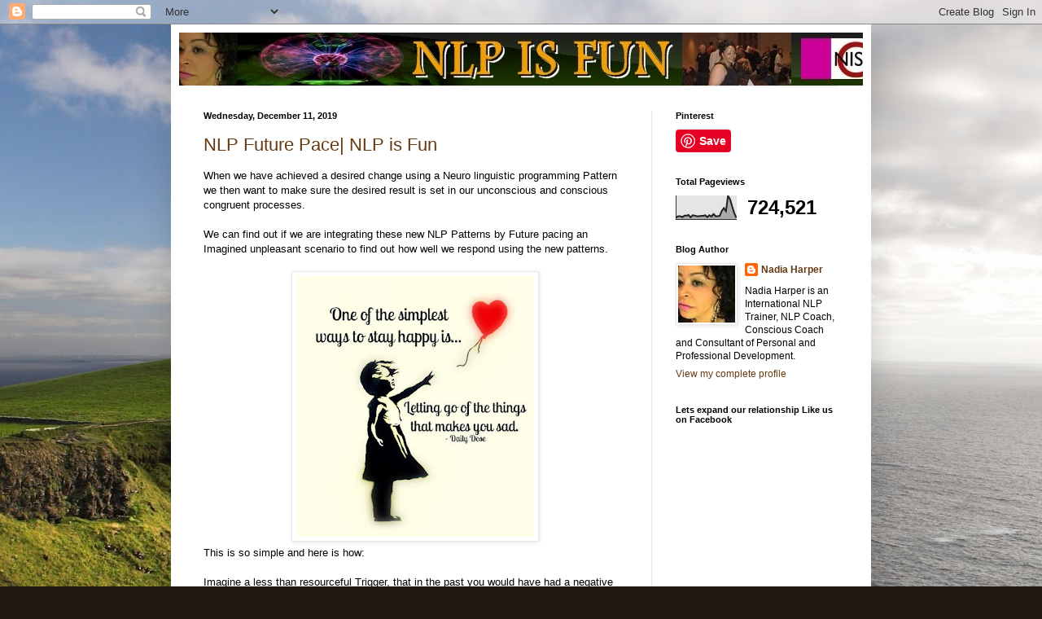

--- FILE ---
content_type: text/html; charset=UTF-8
request_url: http://www.nlpisfun.com/2019/12/
body_size: 22115
content:
<!DOCTYPE html>
<html class='v2' dir='ltr' xmlns='http://www.w3.org/1999/xhtml' xmlns:b='http://www.google.com/2005/gml/b' xmlns:data='http://www.google.com/2005/gml/data' xmlns:expr='http://www.google.com/2005/gml/expr'>
<head>
<link href='https://www.blogger.com/static/v1/widgets/335934321-css_bundle_v2.css' rel='stylesheet' type='text/css'/>
<meta content='width=1100' name='viewport'/>
<meta content='text/html; charset=UTF-8' http-equiv='Content-Type'/>
<meta content='blogger' name='generator'/>
<link href='http://www.nlpisfun.com/favicon.ico' rel='icon' type='image/x-icon'/>
<link href='http://www.nlpisfun.com/2019/12/' rel='canonical'/>
<link rel="alternate" type="application/atom+xml" title="&quot;NLP is Fun&quot; - Atom" href="http://www.nlpisfun.com/feeds/posts/default" />
<link rel="alternate" type="application/rss+xml" title="&quot;NLP is Fun&quot; - RSS" href="http://www.nlpisfun.com/feeds/posts/default?alt=rss" />
<link rel="service.post" type="application/atom+xml" title="&quot;NLP is Fun&quot; - Atom" href="https://www.blogger.com/feeds/1032490373952411366/posts/default" />
<!--Can't find substitution for tag [blog.ieCssRetrofitLinks]-->
<meta content='http://www.nlpisfun.com/2019/12/' property='og:url'/>
<meta content='&quot;NLP is Fun&quot;' property='og:title'/>
<meta content='NLP Tips and Lessons about Neuro Linguistic Programming written by NLP Trainer Nadia Harper sometimes known as &quot;The Queen of NLP&quot; or &quot;NadiaNLP&quot;. The purpose of this NLP Blog is to make it easy to learn and Understand How to use NLP.' property='og:description'/>
<title>"NLP is Fun": December 2019</title>
<style id='page-skin-1' type='text/css'><!--
/*
-----------------------------------------------
Blogger Template Style
Name:     Simple
Designer: Blogger
URL:      www.blogger.com
----------------------------------------------- */
/* Content
----------------------------------------------- */
body {
font: normal normal 12px Arial, Tahoma, Helvetica, FreeSans, sans-serif;
color: #000000;
background: #201710 url(http://themes.googleusercontent.com/image?id=1-CAbHwP0L30Tf3buxcdopFoEUHyvMWzwrZ4s0ajgNSX7ImsZaqyJsoR77Td0zZGfvKJn) no-repeat fixed top center /* Credit: kelvinjay (http://www.istockphoto.com/googleimages.php?id=2047344&platform=blogger) */;
padding: 0 40px 40px 40px;
}
html body .region-inner {
min-width: 0;
max-width: 100%;
width: auto;
}
h2 {
font-size: 22px;
}
a:link {
text-decoration:none;
color: #653a12;
}
a:visited {
text-decoration:none;
color: #6f6f6f;
}
a:hover {
text-decoration:underline;
color: #ff970e;
}
.body-fauxcolumn-outer .fauxcolumn-inner {
background: transparent none repeat scroll top left;
_background-image: none;
}
.body-fauxcolumn-outer .cap-top {
position: absolute;
z-index: 1;
height: 400px;
width: 100%;
}
.body-fauxcolumn-outer .cap-top .cap-left {
width: 100%;
background: transparent none repeat-x scroll top left;
_background-image: none;
}
.content-outer {
-moz-box-shadow: 0 0 40px rgba(0, 0, 0, .15);
-webkit-box-shadow: 0 0 5px rgba(0, 0, 0, .15);
-goog-ms-box-shadow: 0 0 10px #333333;
box-shadow: 0 0 40px rgba(0, 0, 0, .15);
margin-bottom: 1px;
}
.content-inner {
padding: 10px 10px;
}
.content-inner {
background-color: #ffffff;
}
/* Header
----------------------------------------------- */
.header-outer {
background: transparent none repeat-x scroll 0 -400px;
_background-image: none;
}
.Header h1 {
font: normal normal 60px Arial, Tahoma, Helvetica, FreeSans, sans-serif;
color: #814823;
text-shadow: -1px -1px 1px rgba(0, 0, 0, .2);
}
.Header h1 a {
color: #814823;
}
.Header .description {
font-size: 140%;
color: #525252;
}
.header-inner .Header .titlewrapper {
padding: 22px 30px;
}
.header-inner .Header .descriptionwrapper {
padding: 0 30px;
}
/* Tabs
----------------------------------------------- */
.tabs-inner .section:first-child {
border-top: 1px solid #e5e5e5;
}
.tabs-inner .section:first-child ul {
margin-top: -1px;
border-top: 1px solid #e5e5e5;
border-left: 0 solid #e5e5e5;
border-right: 0 solid #e5e5e5;
}
.tabs-inner .widget ul {
background: #eeeeee url(//www.blogblog.com/1kt/simple/gradients_light.png) repeat-x scroll 0 -800px;
_background-image: none;
border-bottom: 1px solid #e5e5e5;
margin-top: 0;
margin-left: -30px;
margin-right: -30px;
}
.tabs-inner .widget li a {
display: inline-block;
padding: .6em 1em;
font: normal normal 14px Arial, Tahoma, Helvetica, FreeSans, sans-serif;
color: #868686;
border-left: 1px solid #ffffff;
border-right: 1px solid #e5e5e5;
}
.tabs-inner .widget li:first-child a {
border-left: none;
}
.tabs-inner .widget li.selected a, .tabs-inner .widget li a:hover {
color: #000000;
background-color: #e7e7e7;
text-decoration: none;
}
/* Columns
----------------------------------------------- */
.main-outer {
border-top: 0 solid #e7e7e7;
}
.fauxcolumn-left-outer .fauxcolumn-inner {
border-right: 1px solid #e7e7e7;
}
.fauxcolumn-right-outer .fauxcolumn-inner {
border-left: 1px solid #e7e7e7;
}
/* Headings
----------------------------------------------- */
div.widget > h2,
div.widget h2.title {
margin: 0 0 1em 0;
font: normal bold 11px Arial, Tahoma, Helvetica, FreeSans, sans-serif;
color: #000000;
}
/* Widgets
----------------------------------------------- */
.widget .zippy {
color: #868686;
text-shadow: 2px 2px 1px rgba(0, 0, 0, .1);
}
.widget .popular-posts ul {
list-style: none;
}
/* Posts
----------------------------------------------- */
h2.date-header {
font: normal bold 11px Arial, Tahoma, Helvetica, FreeSans, sans-serif;
}
.date-header span {
background-color: transparent;
color: #000000;
padding: inherit;
letter-spacing: inherit;
margin: inherit;
}
.main-inner {
padding-top: 30px;
padding-bottom: 30px;
}
.main-inner .column-center-inner {
padding: 0 15px;
}
.main-inner .column-center-inner .section {
margin: 0 15px;
}
.post {
margin: 0 0 25px 0;
}
h3.post-title, .comments h4 {
font: normal normal 22px Arial, Tahoma, Helvetica, FreeSans, sans-serif;
margin: .75em 0 0;
}
.post-body {
font-size: 110%;
line-height: 1.4;
position: relative;
}
.post-body img, .post-body .tr-caption-container, .Profile img, .Image img,
.BlogList .item-thumbnail img {
padding: 2px;
background: #ffffff;
border: 1px solid #e7e7e7;
-moz-box-shadow: 1px 1px 5px rgba(0, 0, 0, .1);
-webkit-box-shadow: 1px 1px 5px rgba(0, 0, 0, .1);
box-shadow: 1px 1px 5px rgba(0, 0, 0, .1);
}
.post-body img, .post-body .tr-caption-container {
padding: 5px;
}
.post-body .tr-caption-container {
color: #000000;
}
.post-body .tr-caption-container img {
padding: 0;
background: transparent;
border: none;
-moz-box-shadow: 0 0 0 rgba(0, 0, 0, .1);
-webkit-box-shadow: 0 0 0 rgba(0, 0, 0, .1);
box-shadow: 0 0 0 rgba(0, 0, 0, .1);
}
.post-header {
margin: 0 0 1.5em;
line-height: 1.6;
font-size: 90%;
}
.post-footer {
margin: 20px -2px 0;
padding: 5px 10px;
color: #000000;
background-color: #f2f2f2;
border-bottom: 1px solid #e7e7e7;
line-height: 1.6;
font-size: 90%;
}
#comments .comment-author {
padding-top: 1.5em;
border-top: 1px solid #e7e7e7;
background-position: 0 1.5em;
}
#comments .comment-author:first-child {
padding-top: 0;
border-top: none;
}
.avatar-image-container {
margin: .2em 0 0;
}
#comments .avatar-image-container img {
border: 1px solid #e7e7e7;
}
/* Comments
----------------------------------------------- */
.comments .comments-content .icon.blog-author {
background-repeat: no-repeat;
background-image: url([data-uri]);
}
.comments .comments-content .loadmore a {
border-top: 1px solid #868686;
border-bottom: 1px solid #868686;
}
.comments .comment-thread.inline-thread {
background-color: #f2f2f2;
}
.comments .continue {
border-top: 2px solid #868686;
}
/* Accents
---------------------------------------------- */
.section-columns td.columns-cell {
border-left: 1px solid #e7e7e7;
}
.blog-pager {
background: transparent none no-repeat scroll top center;
}
.blog-pager-older-link, .home-link,
.blog-pager-newer-link {
background-color: #ffffff;
padding: 5px;
}
.footer-outer {
border-top: 0 dashed #bbbbbb;
}
/* Mobile
----------------------------------------------- */
body.mobile  {
background-size: auto;
}
.mobile .body-fauxcolumn-outer {
background: transparent none repeat scroll top left;
}
.mobile .body-fauxcolumn-outer .cap-top {
background-size: 100% auto;
}
.mobile .content-outer {
-webkit-box-shadow: 0 0 3px rgba(0, 0, 0, .15);
box-shadow: 0 0 3px rgba(0, 0, 0, .15);
}
.mobile .tabs-inner .widget ul {
margin-left: 0;
margin-right: 0;
}
.mobile .post {
margin: 0;
}
.mobile .main-inner .column-center-inner .section {
margin: 0;
}
.mobile .date-header span {
padding: 0.1em 10px;
margin: 0 -10px;
}
.mobile h3.post-title {
margin: 0;
}
.mobile .blog-pager {
background: transparent none no-repeat scroll top center;
}
.mobile .footer-outer {
border-top: none;
}
.mobile .main-inner, .mobile .footer-inner {
background-color: #ffffff;
}
.mobile-index-contents {
color: #000000;
}
.mobile-link-button {
background-color: #653a12;
}
.mobile-link-button a:link, .mobile-link-button a:visited {
color: #ffffff;
}
.mobile .tabs-inner .section:first-child {
border-top: none;
}
.mobile .tabs-inner .PageList .widget-content {
background-color: #e7e7e7;
color: #000000;
border-top: 1px solid #e5e5e5;
border-bottom: 1px solid #e5e5e5;
}
.mobile .tabs-inner .PageList .widget-content .pagelist-arrow {
border-left: 1px solid #e5e5e5;
}

--></style><meta content='95064c1673ae1cb171eb98574ae0c96c' name='p:domain_verify'/>
<style id='template-skin-1' type='text/css'><!--
body {
min-width: 860px;
}
.content-outer, .content-fauxcolumn-outer, .region-inner {
min-width: 860px;
max-width: 860px;
_width: 860px;
}
.main-inner .columns {
padding-left: 0px;
padding-right: 260px;
}
.main-inner .fauxcolumn-center-outer {
left: 0px;
right: 260px;
/* IE6 does not respect left and right together */
_width: expression(this.parentNode.offsetWidth -
parseInt("0px") -
parseInt("260px") + 'px');
}
.main-inner .fauxcolumn-left-outer {
width: 0px;
}
.main-inner .fauxcolumn-right-outer {
width: 260px;
}
.main-inner .column-left-outer {
width: 0px;
right: 100%;
margin-left: -0px;
}
.main-inner .column-right-outer {
width: 260px;
margin-right: -260px;
}
#layout {
min-width: 0;
}
#layout .content-outer {
min-width: 0;
width: 800px;
}
#layout .region-inner {
min-width: 0;
width: auto;
}
--></style>
<script type='text/javascript'>
        (function(i,s,o,g,r,a,m){i['GoogleAnalyticsObject']=r;i[r]=i[r]||function(){
        (i[r].q=i[r].q||[]).push(arguments)},i[r].l=1*new Date();a=s.createElement(o),
        m=s.getElementsByTagName(o)[0];a.async=1;a.src=g;m.parentNode.insertBefore(a,m)
        })(window,document,'script','https://www.google-analytics.com/analytics.js','ga');
        ga('create', 'UA-12284196-2', 'auto', 'blogger');
        ga('blogger.send', 'pageview');
      </script>
<link href='https://www.blogger.com/dyn-css/authorization.css?targetBlogID=1032490373952411366&amp;zx=4fa4efde-a638-4521-8916-5b3fc4729623' media='none' onload='if(media!=&#39;all&#39;)media=&#39;all&#39;' rel='stylesheet'/><noscript><link href='https://www.blogger.com/dyn-css/authorization.css?targetBlogID=1032490373952411366&amp;zx=4fa4efde-a638-4521-8916-5b3fc4729623' rel='stylesheet'/></noscript>
<meta name='google-adsense-platform-account' content='ca-host-pub-1556223355139109'/>
<meta name='google-adsense-platform-domain' content='blogspot.com'/>

<script async src="https://pagead2.googlesyndication.com/pagead/js/adsbygoogle.js?client=ca-pub-1174809159328265&host=ca-host-pub-1556223355139109" crossorigin="anonymous"></script>

<!-- data-ad-client=ca-pub-1174809159328265 -->

</head>
<body class='loading variant-pale'>
<div class='navbar section' id='navbar'><div class='widget Navbar' data-version='1' id='Navbar1'><script type="text/javascript">
    function setAttributeOnload(object, attribute, val) {
      if(window.addEventListener) {
        window.addEventListener('load',
          function(){ object[attribute] = val; }, false);
      } else {
        window.attachEvent('onload', function(){ object[attribute] = val; });
      }
    }
  </script>
<div id="navbar-iframe-container"></div>
<script type="text/javascript" src="https://apis.google.com/js/platform.js"></script>
<script type="text/javascript">
      gapi.load("gapi.iframes:gapi.iframes.style.bubble", function() {
        if (gapi.iframes && gapi.iframes.getContext) {
          gapi.iframes.getContext().openChild({
              url: 'https://www.blogger.com/navbar/1032490373952411366?origin\x3dhttp://www.nlpisfun.com',
              where: document.getElementById("navbar-iframe-container"),
              id: "navbar-iframe"
          });
        }
      });
    </script><script type="text/javascript">
(function() {
var script = document.createElement('script');
script.type = 'text/javascript';
script.src = '//pagead2.googlesyndication.com/pagead/js/google_top_exp.js';
var head = document.getElementsByTagName('head')[0];
if (head) {
head.appendChild(script);
}})();
</script>
</div></div>
<div class='body-fauxcolumns'>
<div class='fauxcolumn-outer body-fauxcolumn-outer'>
<div class='cap-top'>
<div class='cap-left'></div>
<div class='cap-right'></div>
</div>
<div class='fauxborder-left'>
<div class='fauxborder-right'></div>
<div class='fauxcolumn-inner'>
</div>
</div>
<div class='cap-bottom'>
<div class='cap-left'></div>
<div class='cap-right'></div>
</div>
</div>
</div>
<div class='content'>
<div class='content-fauxcolumns'>
<div class='fauxcolumn-outer content-fauxcolumn-outer'>
<div class='cap-top'>
<div class='cap-left'></div>
<div class='cap-right'></div>
</div>
<div class='fauxborder-left'>
<div class='fauxborder-right'></div>
<div class='fauxcolumn-inner'>
</div>
</div>
<div class='cap-bottom'>
<div class='cap-left'></div>
<div class='cap-right'></div>
</div>
</div>
</div>
<div class='content-outer'>
<div class='content-cap-top cap-top'>
<div class='cap-left'></div>
<div class='cap-right'></div>
</div>
<div class='fauxborder-left content-fauxborder-left'>
<div class='fauxborder-right content-fauxborder-right'></div>
<div class='content-inner'>
<header>
<div class='header-outer'>
<div class='header-cap-top cap-top'>
<div class='cap-left'></div>
<div class='cap-right'></div>
</div>
<div class='fauxborder-left header-fauxborder-left'>
<div class='fauxborder-right header-fauxborder-right'></div>
<div class='region-inner header-inner'>
<div class='header section' id='header'><div class='widget Header' data-version='1' id='Header1'>
<div id='header-inner'>
<a href='http://www.nlpisfun.com/' style='display: block'>
<img alt='"NLP is Fun"' height='65px; ' id='Header1_headerimg' src='https://blogger.googleusercontent.com/img/b/R29vZ2xl/AVvXsEhm1_cg1Hgh7JgpUov5PpNjXGQGeYtKevx1_GfU2b-T82ylyC3IPbHPVpI96jVAN3jQ-fw7MSgXadvoA2uSNPhv57Vklr_sBXyh2sL2QA5s3MqzlxMP_Zc7WHTcI-mYeXJTrMrEMt4vBTY/s1600/NLP+is+fun+banner.jpg' style='display: block' width='950px; '/>
</a>
</div>
</div></div>
</div>
</div>
<div class='header-cap-bottom cap-bottom'>
<div class='cap-left'></div>
<div class='cap-right'></div>
</div>
</div>
</header>
<div class='tabs-outer'>
<div class='tabs-cap-top cap-top'>
<div class='cap-left'></div>
<div class='cap-right'></div>
</div>
<div class='fauxborder-left tabs-fauxborder-left'>
<div class='fauxborder-right tabs-fauxborder-right'></div>
<div class='region-inner tabs-inner'>
<div class='tabs no-items section' id='crosscol'></div>
<div class='tabs no-items section' id='crosscol-overflow'></div>
</div>
</div>
<div class='tabs-cap-bottom cap-bottom'>
<div class='cap-left'></div>
<div class='cap-right'></div>
</div>
</div>
<div class='main-outer'>
<div class='main-cap-top cap-top'>
<div class='cap-left'></div>
<div class='cap-right'></div>
</div>
<div class='fauxborder-left main-fauxborder-left'>
<div class='fauxborder-right main-fauxborder-right'></div>
<div class='region-inner main-inner'>
<div class='columns fauxcolumns'>
<div class='fauxcolumn-outer fauxcolumn-center-outer'>
<div class='cap-top'>
<div class='cap-left'></div>
<div class='cap-right'></div>
</div>
<div class='fauxborder-left'>
<div class='fauxborder-right'></div>
<div class='fauxcolumn-inner'>
</div>
</div>
<div class='cap-bottom'>
<div class='cap-left'></div>
<div class='cap-right'></div>
</div>
</div>
<div class='fauxcolumn-outer fauxcolumn-left-outer'>
<div class='cap-top'>
<div class='cap-left'></div>
<div class='cap-right'></div>
</div>
<div class='fauxborder-left'>
<div class='fauxborder-right'></div>
<div class='fauxcolumn-inner'>
</div>
</div>
<div class='cap-bottom'>
<div class='cap-left'></div>
<div class='cap-right'></div>
</div>
</div>
<div class='fauxcolumn-outer fauxcolumn-right-outer'>
<div class='cap-top'>
<div class='cap-left'></div>
<div class='cap-right'></div>
</div>
<div class='fauxborder-left'>
<div class='fauxborder-right'></div>
<div class='fauxcolumn-inner'>
</div>
</div>
<div class='cap-bottom'>
<div class='cap-left'></div>
<div class='cap-right'></div>
</div>
</div>
<!-- corrects IE6 width calculation -->
<div class='columns-inner'>
<div class='column-center-outer'>
<div class='column-center-inner'>
<div class='main section' id='main'><div class='widget Blog' data-version='1' id='Blog1'>
<div class='blog-posts hfeed'>

          <div class="date-outer">
        
<h2 class='date-header'><span>Wednesday, December 11, 2019</span></h2>

          <div class="date-posts">
        
<div class='post-outer'>
<div class='post hentry' itemprop='blogPost' itemscope='itemscope' itemtype='http://schema.org/BlogPosting'>
<meta content='https://blogger.googleusercontent.com/img/b/R29vZ2xl/AVvXsEi2S3vlu-Kbvh5xoLl4BflCoHIoqs_cW80JyV0HUMGbBstApOxi5yw6_zxmH-P5bcrL4d_llvBQxjY8PsD-p0dSyGYR6v7wSXilXHyx6ebtCTi-aEl-pmEZ0E8-DntUSGiD4N16ckEIXBA/s320/banksy.jpg' itemprop='image_url'/>
<meta content='1032490373952411366' itemprop='blogId'/>
<meta content='3822214784670898785' itemprop='postId'/>
<a name='3822214784670898785'></a>
<h3 class='post-title entry-title' itemprop='name'>
<a href='http://www.nlpisfun.com/2019/12/nlp-future-pace-nlp-is-fun.html'>NLP Future Pace| NLP is Fun</a>
</h3>
<div class='post-header'>
<div class='post-header-line-1'></div>
</div>
<div class='post-body entry-content' id='post-body-3822214784670898785' itemprop='description articleBody'>
<div dir="ltr" style="text-align: left;" trbidi="on">
When we have achieved a desired change using a Neuro linguistic programming Pattern we then want to make sure the desired result is set in our unconscious and conscious congruent processes.<br />
<br />
We can find out if we are integrating these new NLP Patterns by Future pacing an Imagined unpleasant scenario to find out how well we respond using the new patterns.<br />
<br />
<div class="separator" style="clear: both; text-align: center;">
<a href="https://blogger.googleusercontent.com/img/b/R29vZ2xl/AVvXsEi2S3vlu-Kbvh5xoLl4BflCoHIoqs_cW80JyV0HUMGbBstApOxi5yw6_zxmH-P5bcrL4d_llvBQxjY8PsD-p0dSyGYR6v7wSXilXHyx6ebtCTi-aEl-pmEZ0E8-DntUSGiD4N16ckEIXBA/s1600/banksy.jpg" imageanchor="1" style="margin-left: 1em; margin-right: 1em;"><img border="0" data-original-height="595" data-original-width="543" height="320" src="https://blogger.googleusercontent.com/img/b/R29vZ2xl/AVvXsEi2S3vlu-Kbvh5xoLl4BflCoHIoqs_cW80JyV0HUMGbBstApOxi5yw6_zxmH-P5bcrL4d_llvBQxjY8PsD-p0dSyGYR6v7wSXilXHyx6ebtCTi-aEl-pmEZ0E8-DntUSGiD4N16ckEIXBA/s320/banksy.jpg" width="292" /></a></div>
This is so simple and here is how:<br />
<br />
Imagine a less than resourceful Trigger, that in the past you would have had a negative response to.<br />
Fully Associate to this experience without getting lost in it, just pop in using Visual Auditary Kinesthetic Olfactory Gustatory responses.<br />
<br />
Were you satisfied with the way you responded ?<br />
<br />
If you were satisfied, test a few more situations that would have caused you grief in the past and find out if you have new responses that you like now there too.<br />
<br />
If you have the same responses as before doing the NLP Pattern, then go back to the NLP pattern (you were working on) until you experience a positive and resourceful shift.<br /><br />When you feel you have shifted into the desired state using the Neuro linguistic programming pattern then future pace again.<br />
<br />
Now experience any scenerio's you wanted to double check your progress on and notice you are able to have a completely different response than before.<br />
<br />
The new response is resourceful and maintains your desired result and is integrated unconsciously into your selections.<br />
<br />
Have you had success with NLP Future pacing before, if so leave your comments as to your discoveries using this technique.<br />
<br />
<span style="background-color: white; font-family: &quot;arial&quot; , &quot;tahoma&quot; , &quot;helvetica&quot; , &quot;freesans&quot; , sans-serif; font-size: 13.2px; line-height: 18.48px;">If you like this NLP Blog then be sure to share it with more people who will benefit too.</span><br />
<span style="background-color: white; font-family: &quot;arial&quot; , &quot;tahoma&quot; , &quot;helvetica&quot; , &quot;freesans&quot; , sans-serif; font-size: 13.2px; line-height: 18.48px;">There are over 200 more Empowering articles to enjoy and remember&nbsp;</span><a href="http://www.nlpisfun.com/" style="background-color: white; color: #6f6f6f; font-family: Arial, Tahoma, Helvetica, FreeSans, sans-serif; font-size: 13.2px; line-height: 18.48px; text-decoration: none;" target="_blank">NLP is Fun</a><span style="background-color: white; font-family: &quot;arial&quot; , &quot;tahoma&quot; , &quot;helvetica&quot; , &quot;freesans&quot; , sans-serif; font-size: 13.2px; line-height: 18.48px;">&nbsp;so enjoy the whole experience.</span></div>
<div style='clear: both;'></div>
</div>
<div class='post-footer'>
<div class='post-footer-line post-footer-line-1'><span class='post-author vcard'>
Posted by
<span class='fn' itemprop='author' itemscope='itemscope' itemtype='http://schema.org/Person'>
<meta content='https://www.blogger.com/profile/18019637815500951838' itemprop='url'/>
<a class='g-profile' href='https://www.blogger.com/profile/18019637815500951838' rel='author' title='author profile'>
<span itemprop='name'>Nadia Harper</span>
</a>
</span>
</span>
<span class='post-timestamp'>
at
<meta content='http://www.nlpisfun.com/2019/12/nlp-future-pace-nlp-is-fun.html' itemprop='url'/>
<a class='timestamp-link' href='http://www.nlpisfun.com/2019/12/nlp-future-pace-nlp-is-fun.html' rel='bookmark' title='permanent link'><abbr class='published' itemprop='datePublished' title='2019-12-11T17:36:00-08:00'>5:36&#8239;PM</abbr></a>
</span>
<span class='post-comment-link'>
<a class='comment-link' href='http://www.nlpisfun.com/2019/12/nlp-future-pace-nlp-is-fun.html#comment-form' onclick=''>
No comments:
  </a>
</span>
<span class='post-icons'>
<span class='item-control blog-admin pid-1704607000'>
<a href='https://www.blogger.com/post-edit.g?blogID=1032490373952411366&postID=3822214784670898785&from=pencil' title='Edit Post'>
<img alt='' class='icon-action' height='18' src='https://resources.blogblog.com/img/icon18_edit_allbkg.gif' width='18'/>
</a>
</span>
</span>
<div class='post-share-buttons goog-inline-block'>
<a class='goog-inline-block share-button sb-email' href='https://www.blogger.com/share-post.g?blogID=1032490373952411366&postID=3822214784670898785&target=email' target='_blank' title='Email This'><span class='share-button-link-text'>Email This</span></a><a class='goog-inline-block share-button sb-blog' href='https://www.blogger.com/share-post.g?blogID=1032490373952411366&postID=3822214784670898785&target=blog' onclick='window.open(this.href, "_blank", "height=270,width=475"); return false;' target='_blank' title='BlogThis!'><span class='share-button-link-text'>BlogThis!</span></a><a class='goog-inline-block share-button sb-twitter' href='https://www.blogger.com/share-post.g?blogID=1032490373952411366&postID=3822214784670898785&target=twitter' target='_blank' title='Share to X'><span class='share-button-link-text'>Share to X</span></a><a class='goog-inline-block share-button sb-facebook' href='https://www.blogger.com/share-post.g?blogID=1032490373952411366&postID=3822214784670898785&target=facebook' onclick='window.open(this.href, "_blank", "height=430,width=640"); return false;' target='_blank' title='Share to Facebook'><span class='share-button-link-text'>Share to Facebook</span></a><a class='goog-inline-block share-button sb-pinterest' href='https://www.blogger.com/share-post.g?blogID=1032490373952411366&postID=3822214784670898785&target=pinterest' target='_blank' title='Share to Pinterest'><span class='share-button-link-text'>Share to Pinterest</span></a>
</div>
</div>
<div class='post-footer-line post-footer-line-2'><span class='post-labels'>
Labels:
<a href='http://www.nlpisfun.com/search/label/nadia%20harper' rel='tag'>nadia harper</a>,
<a href='http://www.nlpisfun.com/search/label/nadianlp' rel='tag'>nadianlp</a>,
<a href='http://www.nlpisfun.com/search/label/nlp%20blog' rel='tag'>nlp blog</a>,
<a href='http://www.nlpisfun.com/search/label/NLP%20Future%20Pace' rel='tag'>NLP Future Pace</a>,
<a href='http://www.nlpisfun.com/search/label/nlp%20is%20fun' rel='tag'>nlp is fun</a>,
<a href='http://www.nlpisfun.com/search/label/nlp%20las%20vegas' rel='tag'>nlp las vegas</a>,
<a href='http://www.nlpisfun.com/search/label/nlp%20Tips' rel='tag'>nlp Tips</a>,
<a href='http://www.nlpisfun.com/search/label/nlp%20training' rel='tag'>nlp training</a>,
<a href='http://www.nlpisfun.com/search/label/the%20self%20love%20process' rel='tag'>the self love process</a>
</span>
</div>
<div class='post-footer-line post-footer-line-3'></div>
</div>
</div>
</div>

          </div></div>
        

          <div class="date-outer">
        
<h2 class='date-header'><span>Thursday, December 5, 2019</span></h2>

          <div class="date-posts">
        
<div class='post-outer'>
<div class='post hentry' itemprop='blogPost' itemscope='itemscope' itemtype='http://schema.org/BlogPosting'>
<meta content='https://blogger.googleusercontent.com/img/b/R29vZ2xl/AVvXsEhC3IzZ3XJR8DBxVXDUudWFXBojrylB-DTlzi_qL2mPR2b4XIv7R8czqeoWLzyjOF8nAxPBRpfU9Y8AW92jvBWCZvN0IFWodYQWJc47d2ACBQBml3JuwDmtJnPSJz3gosWqpILeoMNOJ5w/s320/excellence.jpg' itemprop='image_url'/>
<meta content='1032490373952411366' itemprop='blogId'/>
<meta content='8146621186557956389' itemprop='postId'/>
<a name='8146621186557956389'></a>
<h3 class='post-title entry-title' itemprop='name'>
<a href='http://www.nlpisfun.com/2019/12/tote-model-of-strategies-nlp-is-fun.html'>Tote Model of Strategies | NLP is Fun</a>
</h3>
<div class='post-header'>
<div class='post-header-line-1'></div>
</div>
<div class='post-body entry-content' id='post-body-8146621186557956389' itemprop='description articleBody'>
<div dir="ltr" style="text-align: left;" trbidi="on">
<div class="separator" style="clear: both; text-align: center;">
<span style="text-align: left;">When providing NLP Coaching and certainly in NLP Training &nbsp;we are determined to create a check point to know if a strategy of any kind is working at it's highest functioning.</span></div>
<div class="separator" style="clear: both; text-align: center;">
<span style="text-align: left;"><br /></span></div>
<div class="separator" style="clear: both; text-align: center;">
<a href="https://blogger.googleusercontent.com/img/b/R29vZ2xl/AVvXsEhC3IzZ3XJR8DBxVXDUudWFXBojrylB-DTlzi_qL2mPR2b4XIv7R8czqeoWLzyjOF8nAxPBRpfU9Y8AW92jvBWCZvN0IFWodYQWJc47d2ACBQBml3JuwDmtJnPSJz3gosWqpILeoMNOJ5w/s1600/excellence.jpg" imageanchor="1" style="margin-left: 1em; margin-right: 1em;"><img border="0" data-original-height="282" data-original-width="425" height="212" src="https://blogger.googleusercontent.com/img/b/R29vZ2xl/AVvXsEhC3IzZ3XJR8DBxVXDUudWFXBojrylB-DTlzi_qL2mPR2b4XIv7R8czqeoWLzyjOF8nAxPBRpfU9Y8AW92jvBWCZvN0IFWodYQWJc47d2ACBQBml3JuwDmtJnPSJz3gosWqpILeoMNOJ5w/s320/excellence.jpg" width="320" /></a></div>
<br />
For this reason, every single time we do any pattern we will use the Tote Model of strategies.<br />
<br />
The Tote Model is not exclusive to &nbsp;Neuro linguistic programming as it was created by George Miller, Eugene Galanter and Karl Pibram for developing feedback loops to developed processes that were complete for operating and monitoring human systems for problem solving.<br />
<br />
<br />
T.O.T.E stands for Test, Operate, Test, Exit.<br />
<br />
1) Test where the system is currently<br />
2) Operate a solution for Improvement and higher functioning.<br />
3) Test how well the operation worked to overall functioning of the System.<br />
A) If it provided the Desired Outcome Exit<br />
B) If further resources are needed continue to Operate until an Exit point has been determined by the feedback loop.<br />
<br />
4) Exit only when satisfied with the stability of achieving desired result.<br />
<br />
<span style="background-color: white; font-family: &quot;arial&quot; , &quot;tahoma&quot; , &quot;helvetica&quot; , &quot;freesans&quot; , sans-serif; font-size: 13.2px; line-height: 18.48px;">If you like this NLP Blog then be sure to share it with more people who will benefit too.</span><br />
<span style="background-color: white; font-family: &quot;arial&quot; , &quot;tahoma&quot; , &quot;helvetica&quot; , &quot;freesans&quot; , sans-serif; font-size: 13.2px; line-height: 18.48px;">There are over 200 more Empowering articles to enjoy and remember&nbsp;</span><a href="http://www.nlpisfun.com/" style="background-color: white; color: #6f6f6f; font-family: Arial, Tahoma, Helvetica, FreeSans, sans-serif; font-size: 13.2px; line-height: 18.48px; text-decoration: none;" target="_blank">NLP is Fun</a><span style="background-color: white; font-family: &quot;arial&quot; , &quot;tahoma&quot; , &quot;helvetica&quot; , &quot;freesans&quot; , sans-serif; font-size: 13.2px; line-height: 18.48px;">&nbsp;so enjoy the whole experience.</span></div>
<div style='clear: both;'></div>
</div>
<div class='post-footer'>
<div class='post-footer-line post-footer-line-1'><span class='post-author vcard'>
Posted by
<span class='fn' itemprop='author' itemscope='itemscope' itemtype='http://schema.org/Person'>
<meta content='https://www.blogger.com/profile/18019637815500951838' itemprop='url'/>
<a class='g-profile' href='https://www.blogger.com/profile/18019637815500951838' rel='author' title='author profile'>
<span itemprop='name'>Nadia Harper</span>
</a>
</span>
</span>
<span class='post-timestamp'>
at
<meta content='http://www.nlpisfun.com/2019/12/tote-model-of-strategies-nlp-is-fun.html' itemprop='url'/>
<a class='timestamp-link' href='http://www.nlpisfun.com/2019/12/tote-model-of-strategies-nlp-is-fun.html' rel='bookmark' title='permanent link'><abbr class='published' itemprop='datePublished' title='2019-12-05T19:26:00-08:00'>7:26&#8239;PM</abbr></a>
</span>
<span class='post-comment-link'>
<a class='comment-link' href='http://www.nlpisfun.com/2019/12/tote-model-of-strategies-nlp-is-fun.html#comment-form' onclick=''>
No comments:
  </a>
</span>
<span class='post-icons'>
<span class='item-control blog-admin pid-1704607000'>
<a href='https://www.blogger.com/post-edit.g?blogID=1032490373952411366&postID=8146621186557956389&from=pencil' title='Edit Post'>
<img alt='' class='icon-action' height='18' src='https://resources.blogblog.com/img/icon18_edit_allbkg.gif' width='18'/>
</a>
</span>
</span>
<div class='post-share-buttons goog-inline-block'>
<a class='goog-inline-block share-button sb-email' href='https://www.blogger.com/share-post.g?blogID=1032490373952411366&postID=8146621186557956389&target=email' target='_blank' title='Email This'><span class='share-button-link-text'>Email This</span></a><a class='goog-inline-block share-button sb-blog' href='https://www.blogger.com/share-post.g?blogID=1032490373952411366&postID=8146621186557956389&target=blog' onclick='window.open(this.href, "_blank", "height=270,width=475"); return false;' target='_blank' title='BlogThis!'><span class='share-button-link-text'>BlogThis!</span></a><a class='goog-inline-block share-button sb-twitter' href='https://www.blogger.com/share-post.g?blogID=1032490373952411366&postID=8146621186557956389&target=twitter' target='_blank' title='Share to X'><span class='share-button-link-text'>Share to X</span></a><a class='goog-inline-block share-button sb-facebook' href='https://www.blogger.com/share-post.g?blogID=1032490373952411366&postID=8146621186557956389&target=facebook' onclick='window.open(this.href, "_blank", "height=430,width=640"); return false;' target='_blank' title='Share to Facebook'><span class='share-button-link-text'>Share to Facebook</span></a><a class='goog-inline-block share-button sb-pinterest' href='https://www.blogger.com/share-post.g?blogID=1032490373952411366&postID=8146621186557956389&target=pinterest' target='_blank' title='Share to Pinterest'><span class='share-button-link-text'>Share to Pinterest</span></a>
</div>
</div>
<div class='post-footer-line post-footer-line-2'><span class='post-labels'>
Labels:
<a href='http://www.nlpisfun.com/search/label/hypnosis' rel='tag'>hypnosis</a>,
<a href='http://www.nlpisfun.com/search/label/nadianlp' rel='tag'>nadianlp</a>,
<a href='http://www.nlpisfun.com/search/label/neuro%20linguistic%20programming' rel='tag'>neuro linguistic programming</a>,
<a href='http://www.nlpisfun.com/search/label/nlp%20blog' rel='tag'>nlp blog</a>,
<a href='http://www.nlpisfun.com/search/label/NLP%20Coaching' rel='tag'>NLP Coaching</a>,
<a href='http://www.nlpisfun.com/search/label/nlp%20is%20fun' rel='tag'>nlp is fun</a>,
<a href='http://www.nlpisfun.com/search/label/nlp%20training' rel='tag'>nlp training</a>,
<a href='http://www.nlpisfun.com/search/label/the%20self%20love%20process' rel='tag'>the self love process</a>,
<a href='http://www.nlpisfun.com/search/label/Tote%20model%20of%20strategies' rel='tag'>Tote model of strategies</a>
</span>
</div>
<div class='post-footer-line post-footer-line-3'></div>
</div>
</div>
</div>

          </div></div>
        

          <div class="date-outer">
        
<h2 class='date-header'><span>Wednesday, December 4, 2019</span></h2>

          <div class="date-posts">
        
<div class='post-outer'>
<div class='post hentry' itemprop='blogPost' itemscope='itemscope' itemtype='http://schema.org/BlogPosting'>
<meta content='https://blogger.googleusercontent.com/img/b/R29vZ2xl/AVvXsEh6nnpPcADucz5zOFMvQnb-wp9frWKh2H4iYnxcNZGpLX8ugr9321ZGCfHegNrl6jijv3btWR9CEOA9R3XP9HOvzlAEm2Iq4sEEmG2ANScKnbNzF-JPfrhrLYs9TWhyQmWwTk11_Y6aSxI/s320/IMG_0218.JPG' itemprop='image_url'/>
<meta content='1032490373952411366' itemprop='blogId'/>
<meta content='4080543786607743206' itemprop='postId'/>
<a name='4080543786607743206'></a>
<h3 class='post-title entry-title' itemprop='name'>
<a href='http://www.nlpisfun.com/2019/12/there-is-no-such-thing-as-failure-only.html'>There is no such thing as Failure only Feedback | NLP is Fun </a>
</h3>
<div class='post-header'>
<div class='post-header-line-1'></div>
</div>
<div class='post-body entry-content' id='post-body-4080543786607743206' itemprop='description articleBody'>
<div dir="ltr" style="text-align: left;" trbidi="on">
In Neuro Linguistic Programming we have established a few Presuppositions which we call the NLP Presuppositions, and many of them I have written about already.<br />
<br />
Today I will discuss another one which is:<br />
"There is No Failure only Feedback"<br />
<br />
When things do not go as we planned them, it can seem normal to feel disappointment, Anger sadness or even Frustration after all we all have our own emotions.<br />
We may have put so much effort towards the outcome that we even feel like giving up or that we have done a bad job and shouldn't even try again.<br />
<br />
<div class="separator" style="clear: both; text-align: center;">
<a href="https://blogger.googleusercontent.com/img/b/R29vZ2xl/AVvXsEh6nnpPcADucz5zOFMvQnb-wp9frWKh2H4iYnxcNZGpLX8ugr9321ZGCfHegNrl6jijv3btWR9CEOA9R3XP9HOvzlAEm2Iq4sEEmG2ANScKnbNzF-JPfrhrLYs9TWhyQmWwTk11_Y6aSxI/s1600/IMG_0218.JPG" imageanchor="1" style="margin-left: 1em; margin-right: 1em;"><img border="0" data-original-height="1600" data-original-width="1200" height="320" src="https://blogger.googleusercontent.com/img/b/R29vZ2xl/AVvXsEh6nnpPcADucz5zOFMvQnb-wp9frWKh2H4iYnxcNZGpLX8ugr9321ZGCfHegNrl6jijv3btWR9CEOA9R3XP9HOvzlAEm2Iq4sEEmG2ANScKnbNzF-JPfrhrLYs9TWhyQmWwTk11_Y6aSxI/s320/IMG_0218.JPG" width="240" /></a></div>
<br />
<div style="text-align: left;">
I call this a downward spiral and I have experienced it myself, it is quite normal.</div>
<div style="text-align: left;">
To feel a wide range of emotions is normal and let's you know that you are alive so to feel your emotions is fine. What I have also found is that to feel your emotions for an extended amount of time causes other problems.</div>
<div style="text-align: left;">
<br /></div>
<div style="text-align: left;">
That is why I call it a downward spiral as it begins to go downward very quickly sucking in other bits with it and before you know it you could be telling yourself a very sad story about your current situation.</div>
<div style="text-align: left;">
<br /></div>
<div style="text-align: left;">
That is just not practical or efficient for anybody. so after you have suffered a loss, instead of going Full on Downward spiral take all experience as feedback.</div>
<div style="text-align: left;">
<br /></div>
<div style="text-align: left;">
If you got the result you want great, things are on track if you did not get your outcome, modify your approach until you achieve your Target.</div>
<div style="text-align: left;">
<br /></div>
<div style="margin: 0in 0in 0.0001pt; text-align: left;">
Consider your result practical feedback or Feed forward and you get to choose how you will respond to it.</div>
<div style="text-align: left;">
If you consider it&nbsp;</div>
<div style="text-align: left;">
a practice run, then the next time you go for it you already have some experience. Experience is like a layering effect. The more you do it, the better you can become at it.<br />Remember Test Operate Test Operate = The Tote Model &nbsp;</div>
<div style="text-align: left;">
If you want to know my thoughts about failure <a href="http://www.nlpisfun.com/2015/08/failure-is-final-nlp-is-fun.html" target="_blank">click here to read Failure is Final&nbsp;</a></div>
<div style="text-align: left;">
<br /></div>
<div style="text-align: left;">
<span style="background-color: white; font-family: Arial, Tahoma, Helvetica, FreeSans, sans-serif; font-size: 13.2px; line-height: 18.48px;">Neuro linguistic programming is about improving your subjective reality which will improve your overall experience.</span><br style="background-color: white; font-family: Arial, Tahoma, Helvetica, FreeSans, sans-serif; font-size: 13.2px; line-height: 18.48px;" /><br style="background-color: white; font-family: Arial, Tahoma, Helvetica, FreeSans, sans-serif; font-size: 13.2px; line-height: 18.48px;" /><span style="background-color: white; font-family: Arial, Tahoma, Helvetica, FreeSans, sans-serif; font-size: 13.2px; line-height: 18.48px;">The best way to improve your experience is to practice using Neuro linguistic patterns that allow choice to become a normal part of your reality, and then choose a behavior that supports your outcome.</span><br style="background-color: white; font-family: Arial, Tahoma, Helvetica, FreeSans, sans-serif; font-size: 13.2px; line-height: 18.48px;" /><br style="background-color: white; font-family: Arial, Tahoma, Helvetica, FreeSans, sans-serif; font-size: 13.2px; line-height: 18.48px;" /><span style="background-color: white; font-family: arial, tahoma, helvetica, freesans, sans-serif; font-size: 13.2px; line-height: 18.48px;">If you like this NLP Blog then be sure to share it with more people who will benefit too.</span><br style="background-color: white; font-family: Arial, Tahoma, Helvetica, FreeSans, sans-serif; font-size: 13.2px; line-height: 18.48px;" /><span style="background-color: white; font-family: arial, tahoma, helvetica, freesans, sans-serif; font-size: 13.2px; line-height: 18.48px;">There are over 200 more Empowering articles to enjoy and remember&nbsp;</span><a href="http://www.nlpisfun.com/" style="background-color: white; color: #6f6f6f; font-family: Arial, Tahoma, Helvetica, FreeSans, sans-serif; font-size: 13.2px; line-height: 18.48px; text-decoration: none;" target="_blank">NLP is Fun</a><span style="background-color: white; font-family: arial, tahoma, helvetica, freesans, sans-serif; font-size: 13.2px; line-height: 18.48px;">&nbsp;so enjoy the whole experience.</span></div>
</div>
<div style='clear: both;'></div>
</div>
<div class='post-footer'>
<div class='post-footer-line post-footer-line-1'><span class='post-author vcard'>
Posted by
<span class='fn' itemprop='author' itemscope='itemscope' itemtype='http://schema.org/Person'>
<meta content='https://www.blogger.com/profile/18019637815500951838' itemprop='url'/>
<a class='g-profile' href='https://www.blogger.com/profile/18019637815500951838' rel='author' title='author profile'>
<span itemprop='name'>Nadia Harper</span>
</a>
</span>
</span>
<span class='post-timestamp'>
at
<meta content='http://www.nlpisfun.com/2019/12/there-is-no-such-thing-as-failure-only.html' itemprop='url'/>
<a class='timestamp-link' href='http://www.nlpisfun.com/2019/12/there-is-no-such-thing-as-failure-only.html' rel='bookmark' title='permanent link'><abbr class='published' itemprop='datePublished' title='2019-12-04T18:36:00-08:00'>6:36&#8239;PM</abbr></a>
</span>
<span class='post-comment-link'>
<a class='comment-link' href='http://www.nlpisfun.com/2019/12/there-is-no-such-thing-as-failure-only.html#comment-form' onclick=''>
No comments:
  </a>
</span>
<span class='post-icons'>
<span class='item-control blog-admin pid-1704607000'>
<a href='https://www.blogger.com/post-edit.g?blogID=1032490373952411366&postID=4080543786607743206&from=pencil' title='Edit Post'>
<img alt='' class='icon-action' height='18' src='https://resources.blogblog.com/img/icon18_edit_allbkg.gif' width='18'/>
</a>
</span>
</span>
<div class='post-share-buttons goog-inline-block'>
<a class='goog-inline-block share-button sb-email' href='https://www.blogger.com/share-post.g?blogID=1032490373952411366&postID=4080543786607743206&target=email' target='_blank' title='Email This'><span class='share-button-link-text'>Email This</span></a><a class='goog-inline-block share-button sb-blog' href='https://www.blogger.com/share-post.g?blogID=1032490373952411366&postID=4080543786607743206&target=blog' onclick='window.open(this.href, "_blank", "height=270,width=475"); return false;' target='_blank' title='BlogThis!'><span class='share-button-link-text'>BlogThis!</span></a><a class='goog-inline-block share-button sb-twitter' href='https://www.blogger.com/share-post.g?blogID=1032490373952411366&postID=4080543786607743206&target=twitter' target='_blank' title='Share to X'><span class='share-button-link-text'>Share to X</span></a><a class='goog-inline-block share-button sb-facebook' href='https://www.blogger.com/share-post.g?blogID=1032490373952411366&postID=4080543786607743206&target=facebook' onclick='window.open(this.href, "_blank", "height=430,width=640"); return false;' target='_blank' title='Share to Facebook'><span class='share-button-link-text'>Share to Facebook</span></a><a class='goog-inline-block share-button sb-pinterest' href='https://www.blogger.com/share-post.g?blogID=1032490373952411366&postID=4080543786607743206&target=pinterest' target='_blank' title='Share to Pinterest'><span class='share-button-link-text'>Share to Pinterest</span></a>
</div>
</div>
<div class='post-footer-line post-footer-line-2'><span class='post-labels'>
Labels:
<a href='http://www.nlpisfun.com/search/label/nadia%20harper' rel='tag'>nadia harper</a>,
<a href='http://www.nlpisfun.com/search/label/nadianlp' rel='tag'>nadianlp</a>,
<a href='http://www.nlpisfun.com/search/label/neuro%20linguistic%20programming' rel='tag'>neuro linguistic programming</a>,
<a href='http://www.nlpisfun.com/search/label/nlp%20blog' rel='tag'>nlp blog</a>,
<a href='http://www.nlpisfun.com/search/label/nlp%20is%20fun' rel='tag'>nlp is fun</a>,
<a href='http://www.nlpisfun.com/search/label/the%20nlp%20presuppositions' rel='tag'>the nlp presuppositions</a>,
<a href='http://www.nlpisfun.com/search/label/there%20is%20no%20such%20thing%20as%20failure%20only%20feedback' rel='tag'>there is no such thing as failure only feedback</a>
</span>
</div>
<div class='post-footer-line post-footer-line-3'></div>
</div>
</div>
</div>

          </div></div>
        

          <div class="date-outer">
        
<h2 class='date-header'><span>Monday, December 2, 2019</span></h2>

          <div class="date-posts">
        
<div class='post-outer'>
<div class='post hentry' itemprop='blogPost' itemscope='itemscope' itemtype='http://schema.org/BlogPosting'>
<meta content='https://blogger.googleusercontent.com/img/b/R29vZ2xl/AVvXsEgPwjaVbZXydDBXbRPZhsfKguxswJ8TliGXK8-IWR20s3rthbx33a4MYT-YDxu56vCc2oMkwVEmhotdM0pgi4A5251wWNxaPBhRDZ7UZQBIgeXv24PyZwsiMfnD7UWs4CWYroOWicP5Ksw/s320/NLP+is+Fun+mind+body+connection.jpg' itemprop='image_url'/>
<meta content='1032490373952411366' itemprop='blogId'/>
<meta content='7457392825720888809' itemprop='postId'/>
<a name='7457392825720888809'></a>
<h3 class='post-title entry-title' itemprop='name'>
<a href='http://www.nlpisfun.com/2019/12/the-conscious-mind-nlp-is-fun.html'>The Conscious Mind | NLP is Fun </a>
</h3>
<div class='post-header'>
<div class='post-header-line-1'></div>
</div>
<div class='post-body entry-content' id='post-body-7457392825720888809' itemprop='description articleBody'>
<div dir="ltr" style="text-align: left;" trbidi="on">
In Neuro Linguistic programming we speak of The Conscious mind and the Unconscious mind, If you would like to learn about the unconscious mind then you can do so by <a href="http://www.nlpisfun.com/2019/12/more-about-your-unconscious-mind-nlp-is.html" target="_blank">clicking here </a>&nbsp; and also&nbsp;on this NLP is Fun&nbsp;<a href="http://www.nlpisfun.com/2015/10/program-your-unconscious-mind-nlp-is-fun.html" target="_blank">post</a> I wrote about programming your unconscious mind.<br /><br />The Conscious Mind is about real time awareness it is a state of awareness that is about your focused attention, what you are focusing on at the moment.<br />And also this description is an example of what it could be and what we mean when we use it. We use it as a metaphor because it is a practical way to use language to describe an experience.<br />
<br />
<div class="separator" style="clear: both; text-align: center;">
<a href="https://blogger.googleusercontent.com/img/b/R29vZ2xl/AVvXsEgPwjaVbZXydDBXbRPZhsfKguxswJ8TliGXK8-IWR20s3rthbx33a4MYT-YDxu56vCc2oMkwVEmhotdM0pgi4A5251wWNxaPBhRDZ7UZQBIgeXv24PyZwsiMfnD7UWs4CWYroOWicP5Ksw/s1600/NLP+is+Fun+mind+body+connection.jpg" imageanchor="1" style="margin-left: 1em; margin-right: 1em;"><img border="0" data-original-height="640" data-original-width="640" height="320" src="https://blogger.googleusercontent.com/img/b/R29vZ2xl/AVvXsEgPwjaVbZXydDBXbRPZhsfKguxswJ8TliGXK8-IWR20s3rthbx33a4MYT-YDxu56vCc2oMkwVEmhotdM0pgi4A5251wWNxaPBhRDZ7UZQBIgeXv24PyZwsiMfnD7UWs4CWYroOWicP5Ksw/s320/NLP+is+Fun+mind+body+connection.jpg" width="320" /></a></div>
<br />The Conscious mind would also represent chunking down into details like when we use the <a href="http://www.nlpisfun.com/2015/02/nlp-meta-model-deletion-distortion.html" target="_blank">Meta Model</a> for example, as opposed to the Milton Model which we use <a href="http://www.nlpisfun.com/2015/06/milton-model-language-maybe-nlp-is-fun.html" target="_blank">Chunking Up in ambiguity</a> for the most part.<br />
<br />
When we speak of The Conscious Mind we mean attention to Stimulus of what is happening inside (in detail) and Outside (In Detail).<br />
<br />You may have heard an NLP Practitioner say the Conscious mind is the <a href="http://www.nlpisfun.com/2015/02/nlp-meta-model-distortion-nlp-is-fun.html" target="_blank">gate keeper of the Mind</a>, and that it does not have the capability to operate the full potential of the mind. Which means it is often attempting to dominate out of its scope of capability.<br /><br />Worrying about the future is an example of this since the Future is not in a state of consciousness at present.<br />we can certainly <u>image in e&nbsp;</u>&nbsp;what we believe to be a version of what could happen in the future and this will happen in the Unconscious mind. And if the conscious mind expects a bad result NOW it would draw comparisons from the unconscious mind of how bad it could be.<br /><br />A transderivational search (for comparative meaning) Like in the Communication model.<br />Although to say this is true of accurate is left to interpretation. You can see how the conscious mind is great for an initiator of Hypnosis by now can you not ?<br /><br />This is because the conscious mind can represent 7 plus or minus 2 pieces of information at a time and an example of &nbsp;this could be a lighthouse that shines over the dark and cold water at night time the lighthouse sweeps light over small parts of the water periodically. It illuminates different area's one at a time. It does not have the scope to alight the whole Sea at once.<br /><br />The bit that is illuminated is the bit you are aware of in the present. The rest of the sea still exists and it would be "in the Unconscious Mind" which is everything else.<br />
even though it exists and you may or may not know it does, it is "out of consciousness" which can mean you are not aware of it in the present and any detail of it.<br /><br /><a href="http://www.nlpisfun.com/2011/10/milton-model-language-extended-quote.html" target="_blank">Some say </a>The conscious mind is considered to be a messenger, you can use it to initiate <a href="http://www.nlpisfun.com/2010/05/hypnosis-become-your-own-hypnotist.html" target="_blank">Self hypnosis</a> for example. It is most practical to instruct your conscious mind with a series of repetitious thoughts and behaviors so as to overload The critical faculty and spill into the Unconscious mind for Transformation.<br /><br />Remember the conscious mind is a great helper when we become more mindful on what we love to experience. This will help to create more of these satisfying experiences by paying attention.<br />
<br />
<span style="background-color: white; font-family: arial, tahoma, helvetica, freesans, sans-serif; font-size: 13.2px; line-height: 18.48px;">If you like this NLP Blog then be sure to share it with more people who will benefit too.</span><br style="background-color: white; font-family: Arial, Tahoma, Helvetica, FreeSans, sans-serif; font-size: 13.2px; line-height: 18.48px;" /><span style="background-color: white; font-family: arial, tahoma, helvetica, freesans, sans-serif; font-size: 13.2px; line-height: 18.48px;">There are over 200 more Empowering articles to enjoy and remember&nbsp;</span><a href="http://www.nlpisfun.com/" style="background-color: white; color: #6f6f6f; font-family: Arial, Tahoma, Helvetica, FreeSans, sans-serif; font-size: 13.2px; line-height: 18.48px; text-decoration: none;" target="_blank">NLP is Fun</a><span style="background-color: white; font-family: arial, tahoma, helvetica, freesans, sans-serif; font-size: 13.2px; line-height: 18.48px;">&nbsp;so enjoy the whole experience.</span><br />
<br /></div>
<div style='clear: both;'></div>
</div>
<div class='post-footer'>
<div class='post-footer-line post-footer-line-1'><span class='post-author vcard'>
Posted by
<span class='fn' itemprop='author' itemscope='itemscope' itemtype='http://schema.org/Person'>
<meta content='https://www.blogger.com/profile/18019637815500951838' itemprop='url'/>
<a class='g-profile' href='https://www.blogger.com/profile/18019637815500951838' rel='author' title='author profile'>
<span itemprop='name'>Nadia Harper</span>
</a>
</span>
</span>
<span class='post-timestamp'>
at
<meta content='http://www.nlpisfun.com/2019/12/the-conscious-mind-nlp-is-fun.html' itemprop='url'/>
<a class='timestamp-link' href='http://www.nlpisfun.com/2019/12/the-conscious-mind-nlp-is-fun.html' rel='bookmark' title='permanent link'><abbr class='published' itemprop='datePublished' title='2019-12-02T13:10:00-08:00'>1:10&#8239;PM</abbr></a>
</span>
<span class='post-comment-link'>
<a class='comment-link' href='http://www.nlpisfun.com/2019/12/the-conscious-mind-nlp-is-fun.html#comment-form' onclick=''>
No comments:
  </a>
</span>
<span class='post-icons'>
<span class='item-control blog-admin pid-1704607000'>
<a href='https://www.blogger.com/post-edit.g?blogID=1032490373952411366&postID=7457392825720888809&from=pencil' title='Edit Post'>
<img alt='' class='icon-action' height='18' src='https://resources.blogblog.com/img/icon18_edit_allbkg.gif' width='18'/>
</a>
</span>
</span>
<div class='post-share-buttons goog-inline-block'>
<a class='goog-inline-block share-button sb-email' href='https://www.blogger.com/share-post.g?blogID=1032490373952411366&postID=7457392825720888809&target=email' target='_blank' title='Email This'><span class='share-button-link-text'>Email This</span></a><a class='goog-inline-block share-button sb-blog' href='https://www.blogger.com/share-post.g?blogID=1032490373952411366&postID=7457392825720888809&target=blog' onclick='window.open(this.href, "_blank", "height=270,width=475"); return false;' target='_blank' title='BlogThis!'><span class='share-button-link-text'>BlogThis!</span></a><a class='goog-inline-block share-button sb-twitter' href='https://www.blogger.com/share-post.g?blogID=1032490373952411366&postID=7457392825720888809&target=twitter' target='_blank' title='Share to X'><span class='share-button-link-text'>Share to X</span></a><a class='goog-inline-block share-button sb-facebook' href='https://www.blogger.com/share-post.g?blogID=1032490373952411366&postID=7457392825720888809&target=facebook' onclick='window.open(this.href, "_blank", "height=430,width=640"); return false;' target='_blank' title='Share to Facebook'><span class='share-button-link-text'>Share to Facebook</span></a><a class='goog-inline-block share-button sb-pinterest' href='https://www.blogger.com/share-post.g?blogID=1032490373952411366&postID=7457392825720888809&target=pinterest' target='_blank' title='Share to Pinterest'><span class='share-button-link-text'>Share to Pinterest</span></a>
</div>
</div>
<div class='post-footer-line post-footer-line-2'><span class='post-labels'>
Labels:
<a href='http://www.nlpisfun.com/search/label/certified%20nlp%20practitioners%20training' rel='tag'>certified nlp practitioners training</a>,
<a href='http://www.nlpisfun.com/search/label/hypnosis' rel='tag'>hypnosis</a>,
<a href='http://www.nlpisfun.com/search/label/metaphor' rel='tag'>metaphor</a>,
<a href='http://www.nlpisfun.com/search/label/milton%20model' rel='tag'>milton model</a>,
<a href='http://www.nlpisfun.com/search/label/nadia%20nlp' rel='tag'>nadia nlp</a>,
<a href='http://www.nlpisfun.com/search/label/neuro%20linguistic%20programming' rel='tag'>neuro linguistic programming</a>,
<a href='http://www.nlpisfun.com/search/label/nlp' rel='tag'>nlp</a>,
<a href='http://www.nlpisfun.com/search/label/nlp%20is%20fun' rel='tag'>nlp is fun</a>,
<a href='http://www.nlpisfun.com/search/label/nlp%20meta%20model' rel='tag'>nlp meta model</a>,
<a href='http://www.nlpisfun.com/search/label/the%20conscious%20mind' rel='tag'>the conscious mind</a>,
<a href='http://www.nlpisfun.com/search/label/transderivational%20search' rel='tag'>transderivational search</a>
</span>
</div>
<div class='post-footer-line post-footer-line-3'></div>
</div>
</div>
</div>

          </div></div>
        

          <div class="date-outer">
        
<h2 class='date-header'><span>Sunday, December 1, 2019</span></h2>

          <div class="date-posts">
        
<div class='post-outer'>
<div class='post hentry' itemprop='blogPost' itemscope='itemscope' itemtype='http://schema.org/BlogPosting'>
<meta content='https://blogger.googleusercontent.com/img/b/R29vZ2xl/AVvXsEjsWP5RX53WAttBPybanP41-7FrSxYYUMJd58evPxUtBZODYqvlbUsKWNYHCIrjJFPWUPoAKEnvbdXrMLMU873-FDSt50M39aOnlkNpzrK40v6OWuY_-N0LJbmRVm-1akLva2M5VT3BPKw/s320/IMG_0558.JPG' itemprop='image_url'/>
<meta content='1032490373952411366' itemprop='blogId'/>
<meta content='8596530103703424859' itemprop='postId'/>
<a name='8596530103703424859'></a>
<h3 class='post-title entry-title' itemprop='name'>
<a href='http://www.nlpisfun.com/2019/12/more-about-your-unconscious-mind-nlp-is.html'>More about your Unconscious Mind | NLP is Fun </a>
</h3>
<div class='post-header'>
<div class='post-header-line-1'></div>
</div>
<div class='post-body entry-content' id='post-body-8596530103703424859' itemprop='description articleBody'>
<div dir="ltr" style="text-align: left;" trbidi="on">
Neuro linguistic Programming is about making sure you have more options and choices available to you at any given time.<br />
One of the most important presuppositions then is to understand our objective is to program the Unconscious mind to be even more effective for our desired outcome.<br />
<br />
I have written about how to "Program your unconscious mind"&nbsp;<a href="http://www.nlpisfun.com/2015/10/program-your-unconscious-mind-nlp-is-fun.html" target="_blank">here&nbsp;</a>&nbsp;in this post I will give a few tips about what your unconscious mind is busy doing.<br />If your Conscious mind is a wallet, your unconscious mind is your Luggage.<br />
<br />
The unconscious mind has stored All experience. Including experience that has been experienced "Out of consciousness"<br />
The Unconscious mind works well to help you, and is using previously programmed information. your most frequent filtering and beliefs.<br />
in order to change a belief it must be reprogrammed in your unconscious mind.<br />
<br />
As you may know all transformation is created by adjusting how you do your unconscious process and the goal is to overload the critical faculty and impress you unconscious mind with the new behavior.<br />
Using NLP and Hypnosis for this is fast and thorough.<br />
<br />
<div class="separator" style="clear: both; text-align: center;">
<a href="https://blogger.googleusercontent.com/img/b/R29vZ2xl/AVvXsEjsWP5RX53WAttBPybanP41-7FrSxYYUMJd58evPxUtBZODYqvlbUsKWNYHCIrjJFPWUPoAKEnvbdXrMLMU873-FDSt50M39aOnlkNpzrK40v6OWuY_-N0LJbmRVm-1akLva2M5VT3BPKw/s1600/IMG_0558.JPG" imageanchor="1" style="margin-left: 1em; margin-right: 1em;"><img border="0" data-original-height="1200" data-original-width="1600" height="240" src="https://blogger.googleusercontent.com/img/b/R29vZ2xl/AVvXsEjsWP5RX53WAttBPybanP41-7FrSxYYUMJd58evPxUtBZODYqvlbUsKWNYHCIrjJFPWUPoAKEnvbdXrMLMU873-FDSt50M39aOnlkNpzrK40v6OWuY_-N0LJbmRVm-1akLva2M5VT3BPKw/s320/IMG_0558.JPG" width="320" /></a></div>
<div class="separator" style="clear: both; text-align: center;">
<br /></div>
<div class="separator" style="clear: both; text-align: center;">
<span style="text-align: left;"><br /></span></div>
<div class="separator" style="clear: both; text-align: center;">
<br /></div>
Of course bear in mind the Unconscious mind already is working and here is what the Unconscious mind is charge of:<br />
Your Body Functioning, it is preserving your whole body functioning entirely. All of your Neurological process is unconscious. <br />You can also direct these processes by programming your unconscious mind to improve the way it is functioning.<br />An example of which is to relax and tell your breathing to slow down. Did you know that many mentalist's slow their heart rate down so that it practically stops but beats just enough to keep them alive.<br />
And all Pain may be controlled by programming your unconscious mind.<br />Watch this<a href="https://www.youtube.com/watch?v=9pWrxVJSteA" target="_blank"> Derren Brown clip</a> from "Something Wicked This way comes" &nbsp; <br />
<br />The Unconscious mind is in charge of your real Values&nbsp;carrying out, preserving and enforcing your Values, this is why some times a goal has not yet been achieved as there is an internal Values conflict. All new behavior must support your whole ecology and pass through your unconscious filters.<br /><br />Your Emotional responses, your Brain chemistry how you are reacting according to your most used emotional responses another way of saying this is your moods.<br />
Your Memories,&nbsp;Storing, repressing to protect you and representing memories in case you would like to deal with them.<br />
Your real Preferences which means your real unconscious desires and not the ones you really don't like,&nbsp;(but want people to think you do like) and your filtered &nbsp;perceptions.<br />
Your Habitual behavior Patterns that you have done so much become second nature.<br />Your Beliefs that serve a higher purpose to your overall functioning.<br />
<br />
Neuro linguistic programming is about improving your subjective reality which will improve your overall experience.<br />
<br />
The best way to improve your experience is to practice using Neuro linguistic patterns that allow choice to become a normal part of your reality, and then choose a behavior that supports your outcome.<br />
<br />
<span style="background-color: white; font-family: arial, tahoma, helvetica, freesans, sans-serif; font-size: 13.2px; line-height: 18.48px;">If you like this NLP Blog then be sure to share it with more people who will benefit too.</span><br style="background-color: white; font-family: Arial, Tahoma, Helvetica, FreeSans, sans-serif; font-size: 13.2px; line-height: 18.48px;" /><span style="background-color: white; font-family: arial, tahoma, helvetica, freesans, sans-serif; font-size: 13.2px; line-height: 18.48px;">There are over 200 more Empowering articles to enjoy and remember&nbsp;</span><a href="http://www.nlpisfun.com/" style="background-color: white; color: #6f6f6f; font-family: Arial, Tahoma, Helvetica, FreeSans, sans-serif; font-size: 13.2px; line-height: 18.48px; text-decoration: none;" target="_blank">NLP is Fun</a><span style="background-color: white; font-family: arial, tahoma, helvetica, freesans, sans-serif; font-size: 13.2px; line-height: 18.48px;">&nbsp;so enjoy the whole experience.</span></div>
<div style='clear: both;'></div>
</div>
<div class='post-footer'>
<div class='post-footer-line post-footer-line-1'><span class='post-author vcard'>
Posted by
<span class='fn' itemprop='author' itemscope='itemscope' itemtype='http://schema.org/Person'>
<meta content='https://www.blogger.com/profile/18019637815500951838' itemprop='url'/>
<a class='g-profile' href='https://www.blogger.com/profile/18019637815500951838' rel='author' title='author profile'>
<span itemprop='name'>Nadia Harper</span>
</a>
</span>
</span>
<span class='post-timestamp'>
at
<meta content='http://www.nlpisfun.com/2019/12/more-about-your-unconscious-mind-nlp-is.html' itemprop='url'/>
<a class='timestamp-link' href='http://www.nlpisfun.com/2019/12/more-about-your-unconscious-mind-nlp-is.html' rel='bookmark' title='permanent link'><abbr class='published' itemprop='datePublished' title='2019-12-01T16:32:00-08:00'>4:32&#8239;PM</abbr></a>
</span>
<span class='post-comment-link'>
<a class='comment-link' href='http://www.nlpisfun.com/2019/12/more-about-your-unconscious-mind-nlp-is.html#comment-form' onclick=''>
No comments:
  </a>
</span>
<span class='post-icons'>
<span class='item-control blog-admin pid-1704607000'>
<a href='https://www.blogger.com/post-edit.g?blogID=1032490373952411366&postID=8596530103703424859&from=pencil' title='Edit Post'>
<img alt='' class='icon-action' height='18' src='https://resources.blogblog.com/img/icon18_edit_allbkg.gif' width='18'/>
</a>
</span>
</span>
<div class='post-share-buttons goog-inline-block'>
<a class='goog-inline-block share-button sb-email' href='https://www.blogger.com/share-post.g?blogID=1032490373952411366&postID=8596530103703424859&target=email' target='_blank' title='Email This'><span class='share-button-link-text'>Email This</span></a><a class='goog-inline-block share-button sb-blog' href='https://www.blogger.com/share-post.g?blogID=1032490373952411366&postID=8596530103703424859&target=blog' onclick='window.open(this.href, "_blank", "height=270,width=475"); return false;' target='_blank' title='BlogThis!'><span class='share-button-link-text'>BlogThis!</span></a><a class='goog-inline-block share-button sb-twitter' href='https://www.blogger.com/share-post.g?blogID=1032490373952411366&postID=8596530103703424859&target=twitter' target='_blank' title='Share to X'><span class='share-button-link-text'>Share to X</span></a><a class='goog-inline-block share-button sb-facebook' href='https://www.blogger.com/share-post.g?blogID=1032490373952411366&postID=8596530103703424859&target=facebook' onclick='window.open(this.href, "_blank", "height=430,width=640"); return false;' target='_blank' title='Share to Facebook'><span class='share-button-link-text'>Share to Facebook</span></a><a class='goog-inline-block share-button sb-pinterest' href='https://www.blogger.com/share-post.g?blogID=1032490373952411366&postID=8596530103703424859&target=pinterest' target='_blank' title='Share to Pinterest'><span class='share-button-link-text'>Share to Pinterest</span></a>
</div>
</div>
<div class='post-footer-line post-footer-line-2'><span class='post-labels'>
Labels:
<a href='http://www.nlpisfun.com/search/label/hypnosis' rel='tag'>hypnosis</a>,
<a href='http://www.nlpisfun.com/search/label/las%20vegas%20nlp' rel='tag'>las vegas nlp</a>,
<a href='http://www.nlpisfun.com/search/label/more%20about%20your%20unconscious%20mind' rel='tag'>more about your unconscious mind</a>,
<a href='http://www.nlpisfun.com/search/label/nadianlp' rel='tag'>nadianlp</a>,
<a href='http://www.nlpisfun.com/search/label/neuro%20linguistic%20programming' rel='tag'>neuro linguistic programming</a>,
<a href='http://www.nlpisfun.com/search/label/nlp' rel='tag'>nlp</a>,
<a href='http://www.nlpisfun.com/search/label/nlp%20is%20fun' rel='tag'>nlp is fun</a>,
<a href='http://www.nlpisfun.com/search/label/nlp%20training%20las%20vegas' rel='tag'>nlp training las vegas</a>,
<a href='http://www.nlpisfun.com/search/label/the%20self%20love%20process' rel='tag'>the self love process</a>,
<a href='http://www.nlpisfun.com/search/label/unconscious%20programming' rel='tag'>unconscious programming</a>
</span>
</div>
<div class='post-footer-line post-footer-line-3'></div>
</div>
</div>
</div>

        </div></div>
      
</div>
<div class='blog-pager' id='blog-pager'>
<span id='blog-pager-newer-link'>
<a class='blog-pager-newer-link' href='http://www.nlpisfun.com/search?updated-max=2020-06-14T16:50:00-07:00&max-results=7&reverse-paginate=true' id='Blog1_blog-pager-newer-link' title='Newer Posts'>Newer Posts</a>
</span>
<span id='blog-pager-older-link'>
<a class='blog-pager-older-link' href='http://www.nlpisfun.com/search?updated-max=2019-12-01T16:32:00-08:00&max-results=7' id='Blog1_blog-pager-older-link' title='Older Posts'>Older Posts</a>
</span>
<a class='home-link' href='http://www.nlpisfun.com/'>Home</a>
</div>
<div class='clear'></div>
<div class='blog-feeds'>
<div class='feed-links'>
Subscribe to:
<a class='feed-link' href='http://www.nlpisfun.com/feeds/posts/default' target='_blank' type='application/atom+xml'>Comments (Atom)</a>
</div>
</div>
</div></div>
</div>
</div>
<div class='column-left-outer'>
<div class='column-left-inner'>
<aside>
</aside>
</div>
</div>
<div class='column-right-outer'>
<div class='column-right-inner'>
<aside>
<div class='sidebar section' id='sidebar-right-1'><div class='widget HTML' data-version='1' id='HTML2'>
<h2 class='title'>Pinterest</h2>
<div class='widget-content'>
<a href="//www.pinterest.com/pin/create/button/" data-pin-do="buttonBookmark"  data-pin-color="red" data-pin-height="28"><img src="//assets.pinterest.com/images/pidgets/pinit_fg_en_rect_red_28.png" /></a>
<!-- Please call pinit.js only once per page -->
<script type="text/javascript" async defer src="//assets.pinterest.com/js/pinit.js"></script>
</div>
<div class='clear'></div>
</div><div class='widget Stats' data-version='1' id='Stats1'>
<h2>Total Pageviews</h2>
<div class='widget-content'>
<div id='Stats1_content' style='display: none;'>
<script src='https://www.gstatic.com/charts/loader.js' type='text/javascript'></script>
<span id='Stats1_sparklinespan' style='display:inline-block; width:75px; height:30px'></span>
<span class='counter-wrapper text-counter-wrapper' id='Stats1_totalCount'>
</span>
<div class='clear'></div>
</div>
</div>
</div><div class='widget Profile' data-version='1' id='Profile1'>
<h2>Blog Author</h2>
<div class='widget-content'>
<a href='https://www.blogger.com/profile/18019637815500951838'><img alt='My photo' class='profile-img' height='70' src='//blogger.googleusercontent.com/img/b/R29vZ2xl/AVvXsEg_7bFxGctPwiaortldZ5m-piYldjSfY9dty7FiHd2_zKQ61L6TrM-afsMvqEVvRcAtUr_R-mqdlREJh7yKMK6TgNFoUc-UC5yUz4I5vNFLGqk6EtfXaeKlrJPgK057gi0/s70/images%25255B2%25255D.jpg' width='70'/></a>
<dl class='profile-datablock'>
<dt class='profile-data'>
<a class='profile-name-link g-profile' href='https://www.blogger.com/profile/18019637815500951838' rel='author' style='background-image: url(//www.blogger.com/img/logo-16.png);'>
Nadia Harper
</a>
</dt>
<dd class='profile-textblock'>Nadia Harper is an International NLP Trainer,  NLP Coach, Conscious Coach and Consultant of Personal and Professional Development.</dd>
</dl>
<a class='profile-link' href='https://www.blogger.com/profile/18019637815500951838' rel='author'>View my complete profile</a>
<div class='clear'></div>
</div>
</div><div class='widget HTML' data-version='1' id='HTML5'>
<h2 class='title'>Lets expand our relationship Like us on Facebook</h2>
<div class='widget-content'>
<iframe src="http://www.facebook.com/plugins/likebox.php?href=http%3A%2F%2Fwww.facebook.com%2Fnlplasvegas&amp;width=210&amp;colorscheme=light&amp;show_faces=true&amp;border_color&amp;stream=true&amp;header=true&amp;height=190" scrolling="no" frameborder="0" style="border:none; overflow:hidden; width:210px; height:190px;" allowtransparency="true"></iframe>
</div>
<div class='clear'></div>
</div><div class='widget PopularPosts' data-version='1' id='PopularPosts1'>
<h2>Popular Posts</h2>
<div class='widget-content popular-posts'>
<ul>
<li>
<div class='item-content'>
<div class='item-thumbnail'>
<a href='http://www.nlpisfun.com/2012/02/cartesian-logic.html' target='_blank'>
<img alt='' border='0' src='https://blogger.googleusercontent.com/img/b/R29vZ2xl/AVvXsEivht7NU9UEa-46RlhQXjqe-11wbkK5xu7d991wyG99ENra1UXIVlmUTMOzn3R0_PrLBqt15SzhHyCs6FGSnOIQJZYAj2V_cfpxp5axK8B2utKrDcWDfMk-LO_yrLTEntg_Vk1QL3g_nVc/w72-h72-p-k-no-nu/DESCARTES.jpg'/>
</a>
</div>
<div class='item-title'><a href='http://www.nlpisfun.com/2012/02/cartesian-logic.html'>Cartesian Logic | NLP is Fun</a></div>
<div class='item-snippet'> Cartesian Logic is a very simple line of questioning attributable to Rene Descartes who was a French Philosopher in the 15 and 1600&#39;s. ...</div>
</div>
<div style='clear: both;'></div>
</li>
<li>
<div class='item-content'>
<div class='item-thumbnail'>
<a href='http://www.nlpisfun.com/2010/01/nlp-eye-accessing-cues.html' target='_blank'>
<img alt='' border='0' src='https://blogger.googleusercontent.com/img/b/R29vZ2xl/AVvXsEjSURB8bXw6bfKqElvRMPOeKEOHztyuEaykqD_0nA4taT1sgXV2t9nuIvC5AY5l-HjhZnv8Mddf4LWu5AcdS-s2NbazqEcyFN95uPKaWma2L7niOGaeCh34RaxjdbxmzKJ-_W88J94VjwY/w72-h72-p-k-no-nu/nlp+eye+accessing+cues.jpg'/>
</a>
</div>
<div class='item-title'><a href='http://www.nlpisfun.com/2010/01/nlp-eye-accessing-cues.html'>NLP Eye Accessing Cues | NLP is Fun </a></div>
<div class='item-snippet'> Eye Accessing Cues describe a systemic process in which John Grinder and Richard Bandler discovered that people will move their eyes in a s...</div>
</div>
<div style='clear: both;'></div>
</li>
<li>
<div class='item-content'>
<div class='item-thumbnail'>
<a href='http://www.nlpisfun.com/2011/11/5-hypnotic-every-day-language-patterns.html' target='_blank'>
<img alt='' border='0' src='https://blogger.googleusercontent.com/img/b/R29vZ2xl/AVvXsEiZN36Neu6eWyM-4Rjs8GIxYNqXUgRgvZR-oMUPQxiunx4d9wPbeuNz-jMivwDk9tBgTFebf5L4Ki27RWmCCKfH-fVhItgP-JO5DFOJPPYTF6mKfKdsPwJGbris3Xj8lAx5_TA3a8h8FkM/w72-h72-p-k-no-nu/mail%255B1%255D+%25284%2529.jpg'/>
</a>
</div>
<div class='item-title'><a href='http://www.nlpisfun.com/2011/11/5-hypnotic-every-day-language-patterns.html'>5 Hypnotic Every day Language patterns</a></div>
<div class='item-snippet'>The Following 5 Hypnotic language patterns that can be used in Hypnosis for deep suggestions and also all aspects of life and business.   Mi...</div>
</div>
<div style='clear: both;'></div>
</li>
<li>
<div class='item-content'>
<div class='item-thumbnail'>
<a href='http://www.nlpisfun.com/2011/09/nlp-interview-with-joost-van-der-leij.html' target='_blank'>
<img alt='' border='0' src='https://blogger.googleusercontent.com/img/b/R29vZ2xl/AVvXsEi_u201Wjv81v5La4d-67J8NUn7NnTycMIrBbyUeleZJnqTBBMQm2kaILQInnSwpVl3KICnSlseoOKavZ5PK9QIhcXkWFN53srF2s6-KZEjzOvYPpb4Jg-fxLrOk671Cb9pyKi0dvlPbTk/w72-h72-p-k-no-nu/Joost+and+myself+pic.jpg'/>
</a>
</div>
<div class='item-title'><a href='http://www.nlpisfun.com/2011/09/nlp-interview-with-joost-van-der-leij.html'>NLP Interview with Joost Van Der Leij</a></div>
<div class='item-snippet'>Recently I had the pleasure of Interviewing NLP Master Trainer Joost van der Leij from the Netherlands.    To Enjoy the full interview pleas...</div>
</div>
<div style='clear: both;'></div>
</li>
<li>
<div class='item-content'>
<div class='item-thumbnail'>
<a href='http://www.nlpisfun.com/2010/05/nlp-pattern-interrupt-for-negative.html' target='_blank'>
<img alt='' border='0' src='https://blogger.googleusercontent.com/img/b/R29vZ2xl/AVvXsEiN7Qm71pEv-IYeiqyhM56_fSzSTYFJMsFY7WKUnOfExfIZgy-Q7aXdZ2-IEz1wnpjqcT7DDnOjCtG6pNYg7WOFIyb868E1v2eptLwBD7Nimt3G0bkMIcHeMcAQTNnA_hvaNHWYCVj2K8Q/w72-h72-p-k-no-nu/shut_up.jpg'/>
</a>
</div>
<div class='item-title'><a href='http://www.nlpisfun.com/2010/05/nlp-pattern-interrupt-for-negative.html'>NLP - Pattern Interrupt for Negative Thinking | NLP is Fun</a></div>
<div class='item-snippet'>   Richard Bandler often says, &quot;when looping negative thinking patterns, the best thing you can do is interrupt the Pattern&quot;.   Th...</div>
</div>
<div style='clear: both;'></div>
</li>
<li>
<div class='item-content'>
<div class='item-thumbnail'>
<a href='http://www.nlpisfun.com/2009/10/nlp-technique-agreement-frame.html' target='_blank'>
<img alt='' border='0' src='https://blogger.googleusercontent.com/img/b/R29vZ2xl/AVvXsEjEVrH6XoMu7eNLOpsk6w2dLIZAMEfIh6EgEnxtOL_aHqtdkn_QQHWJnw1jiuYmUlspEimI_Oy0BflE4ujcV9OFUoLIdezrSsn6KQ774nm5HND93y7_XdJ9NV6p8N4ycSuYtbCg_H3tXrI/w72-h72-p-k-no-nu/IMG_1010.JPG'/>
</a>
</div>
<div class='item-title'><a href='http://www.nlpisfun.com/2009/10/nlp-technique-agreement-frame.html'>NLP Technique "The Agreement Frame" | NLP is Fun</a></div>
<div class='item-snippet'> You would not keep throwing multiple Balls to your dog in the park if you only wanted him to fetch the first one &#8230; Would you?      The Agre...</div>
</div>
<div style='clear: both;'></div>
</li>
<li>
<div class='item-content'>
<div class='item-thumbnail'>
<a href='http://www.nlpisfun.com/2011/05/you-unlimited-master-trainer-joost-van.html' target='_blank'>
<img alt='' border='0' src='https://lh3.googleusercontent.com/blogger_img_proxy/AEn0k_t4rWZ4yBnJMnMHBZ8Rub1SP9-9OnbZTkNAJI3aPoZP-kwTPgBLoMBQgl4kXFibtDAn8rbudVo38KHIopBMRCmDVeW1Nbpv0UtmSNX228_qFtT8Jg=w72-h72-n-k-no-nu'/>
</a>
</div>
<div class='item-title'><a href='http://www.nlpisfun.com/2011/05/you-unlimited-master-trainer-joost-van.html'>You Unlimited: Master Trainer Joost Van DerLeij Free Event in Las Vegas</a></div>
<div class='item-snippet'>Announcing an Exciting&#160;New Event for lovers of NLP Joost Van der Leij  Netherlands #1 MasterTrainer of NLP (SNLP) &#160;will be presenting his Ne...</div>
</div>
<div style='clear: both;'></div>
</li>
<li>
<div class='item-content'>
<div class='item-thumbnail'>
<a href='http://www.nlpisfun.com/2011/02/nlp-ambigious-language.html' target='_blank'>
<img alt='' border='0' src='https://lh3.googleusercontent.com/blogger_img_proxy/AEn0k_ueuOQ6VyZlIp32OA2eRBs5Cha7_PRKr3dBPA_TQDIr4LMs9A85bLrXXS8-R01Zo6tRJtMJd1k9MSgFqOueTh1JUsXLF3uPd2W7-2JzDeDvQETZ5w=w72-h72-n-k-no-nu'/>
</a>
</div>
<div class='item-title'><a href='http://www.nlpisfun.com/2011/02/nlp-ambigious-language.html'>NLP - Ambiguous Language | NLP is Fun </a></div>
<div class='item-snippet'> I have enjoyed the Intelligent Comedy of&#160;Two Ronnies since I was a young Girl.  And wanted to share my Delight with you too.   I love this ...</div>
</div>
<div style='clear: both;'></div>
</li>
<li>
<div class='item-content'>
<div class='item-thumbnail'>
<a href='http://www.nlpisfun.com/2011/06/circle-of-excellence.html' target='_blank'>
<img alt='' border='0' src='https://blogger.googleusercontent.com/img/b/R29vZ2xl/AVvXsEiFC4fAZS7M4gqwzVAY7KQVl7H5jgxStQIlQJAqkR945NStNR_YlzMwzhlZmSU9aOFAFcwuizK3YANnwIHoCdnOljfhthVx_FWmf8aQB93kRLgIy7x0uNdyX63FaevKgXsqpISs_oMo76w/w72-h72-p-k-no-nu/circle.png'/>
</a>
</div>
<div class='item-title'><a href='http://www.nlpisfun.com/2011/06/circle-of-excellence.html'>Circle of Excellence</a></div>
<div class='item-snippet'> In order to Be Excellent one must&#160;access a resourceful Excellent&#160;state Internally.   Here&#160;is a great Exercise to practice being at your mos...</div>
</div>
<div style='clear: both;'></div>
</li>
<li>
<div class='item-content'>
<div class='item-thumbnail'>
<a href='http://www.nlpisfun.com/2010/10/nlp-how-to-create-weathy-lifestyle.html' target='_blank'>
<img alt='' border='0' src='https://blogger.googleusercontent.com/img/b/R29vZ2xl/AVvXsEjstbIslp3tdW9rcCP0_c-Nn4NMgdZUmHyzR2Nyc7tLj_7Yx5WbRro2LPFIY_EzvhrYhhk4wr-WjwkeZZpJXyd6oBr62GDPm89O9cNArE4-ONJfWvDPmdId4YO0oEGj9dECdliDzEM5i3c/w72-h72-p-k-no-nu/AICON%2520YACHT%2520CHARTERS%2520trademark%5B1%5D.jpg'/>
</a>
</div>
<div class='item-title'><a href='http://www.nlpisfun.com/2010/10/nlp-how-to-create-weathy-lifestyle.html'>NLP | How to create a wealthy lifestyle | NLP is Fun </a></div>
<div class='item-snippet'>   See yourself&#160;Enjoying&#160;&#160;a wealthy Lifestyle and think of all&#160;the things you will enjoy more of.  Travel to exotic places  Luxury and first...</div>
</div>
<div style='clear: both;'></div>
</li>
</ul>
<div class='clear'></div>
</div>
</div><div class='widget BlogArchive' data-version='1' id='BlogArchive1'>
<h2>Blog Archive</h2>
<div class='widget-content'>
<div id='ArchiveList'>
<div id='BlogArchive1_ArchiveList'>
<ul class='hierarchy'>
<li class='archivedate collapsed'>
<a class='toggle' href='javascript:void(0)'>
<span class='zippy'>

        &#9658;&#160;
      
</span>
</a>
<a class='post-count-link' href='http://www.nlpisfun.com/2024/'>
2024
</a>
<span class='post-count' dir='ltr'>(1)</span>
<ul class='hierarchy'>
<li class='archivedate collapsed'>
<a class='toggle' href='javascript:void(0)'>
<span class='zippy'>

        &#9658;&#160;
      
</span>
</a>
<a class='post-count-link' href='http://www.nlpisfun.com/2024/01/'>
January
</a>
<span class='post-count' dir='ltr'>(1)</span>
</li>
</ul>
</li>
</ul>
<ul class='hierarchy'>
<li class='archivedate collapsed'>
<a class='toggle' href='javascript:void(0)'>
<span class='zippy'>

        &#9658;&#160;
      
</span>
</a>
<a class='post-count-link' href='http://www.nlpisfun.com/2023/'>
2023
</a>
<span class='post-count' dir='ltr'>(1)</span>
<ul class='hierarchy'>
<li class='archivedate collapsed'>
<a class='toggle' href='javascript:void(0)'>
<span class='zippy'>

        &#9658;&#160;
      
</span>
</a>
<a class='post-count-link' href='http://www.nlpisfun.com/2023/01/'>
January
</a>
<span class='post-count' dir='ltr'>(1)</span>
</li>
</ul>
</li>
</ul>
<ul class='hierarchy'>
<li class='archivedate collapsed'>
<a class='toggle' href='javascript:void(0)'>
<span class='zippy'>

        &#9658;&#160;
      
</span>
</a>
<a class='post-count-link' href='http://www.nlpisfun.com/2022/'>
2022
</a>
<span class='post-count' dir='ltr'>(10)</span>
<ul class='hierarchy'>
<li class='archivedate collapsed'>
<a class='toggle' href='javascript:void(0)'>
<span class='zippy'>

        &#9658;&#160;
      
</span>
</a>
<a class='post-count-link' href='http://www.nlpisfun.com/2022/12/'>
December
</a>
<span class='post-count' dir='ltr'>(5)</span>
</li>
</ul>
<ul class='hierarchy'>
<li class='archivedate collapsed'>
<a class='toggle' href='javascript:void(0)'>
<span class='zippy'>

        &#9658;&#160;
      
</span>
</a>
<a class='post-count-link' href='http://www.nlpisfun.com/2022/09/'>
September
</a>
<span class='post-count' dir='ltr'>(2)</span>
</li>
</ul>
<ul class='hierarchy'>
<li class='archivedate collapsed'>
<a class='toggle' href='javascript:void(0)'>
<span class='zippy'>

        &#9658;&#160;
      
</span>
</a>
<a class='post-count-link' href='http://www.nlpisfun.com/2022/03/'>
March
</a>
<span class='post-count' dir='ltr'>(2)</span>
</li>
</ul>
<ul class='hierarchy'>
<li class='archivedate collapsed'>
<a class='toggle' href='javascript:void(0)'>
<span class='zippy'>

        &#9658;&#160;
      
</span>
</a>
<a class='post-count-link' href='http://www.nlpisfun.com/2022/01/'>
January
</a>
<span class='post-count' dir='ltr'>(1)</span>
</li>
</ul>
</li>
</ul>
<ul class='hierarchy'>
<li class='archivedate collapsed'>
<a class='toggle' href='javascript:void(0)'>
<span class='zippy'>

        &#9658;&#160;
      
</span>
</a>
<a class='post-count-link' href='http://www.nlpisfun.com/2021/'>
2021
</a>
<span class='post-count' dir='ltr'>(9)</span>
<ul class='hierarchy'>
<li class='archivedate collapsed'>
<a class='toggle' href='javascript:void(0)'>
<span class='zippy'>

        &#9658;&#160;
      
</span>
</a>
<a class='post-count-link' href='http://www.nlpisfun.com/2021/11/'>
November
</a>
<span class='post-count' dir='ltr'>(6)</span>
</li>
</ul>
<ul class='hierarchy'>
<li class='archivedate collapsed'>
<a class='toggle' href='javascript:void(0)'>
<span class='zippy'>

        &#9658;&#160;
      
</span>
</a>
<a class='post-count-link' href='http://www.nlpisfun.com/2021/10/'>
October
</a>
<span class='post-count' dir='ltr'>(3)</span>
</li>
</ul>
</li>
</ul>
<ul class='hierarchy'>
<li class='archivedate collapsed'>
<a class='toggle' href='javascript:void(0)'>
<span class='zippy'>

        &#9658;&#160;
      
</span>
</a>
<a class='post-count-link' href='http://www.nlpisfun.com/2020/'>
2020
</a>
<span class='post-count' dir='ltr'>(15)</span>
<ul class='hierarchy'>
<li class='archivedate collapsed'>
<a class='toggle' href='javascript:void(0)'>
<span class='zippy'>

        &#9658;&#160;
      
</span>
</a>
<a class='post-count-link' href='http://www.nlpisfun.com/2020/07/'>
July
</a>
<span class='post-count' dir='ltr'>(2)</span>
</li>
</ul>
<ul class='hierarchy'>
<li class='archivedate collapsed'>
<a class='toggle' href='javascript:void(0)'>
<span class='zippy'>

        &#9658;&#160;
      
</span>
</a>
<a class='post-count-link' href='http://www.nlpisfun.com/2020/06/'>
June
</a>
<span class='post-count' dir='ltr'>(9)</span>
</li>
</ul>
<ul class='hierarchy'>
<li class='archivedate collapsed'>
<a class='toggle' href='javascript:void(0)'>
<span class='zippy'>

        &#9658;&#160;
      
</span>
</a>
<a class='post-count-link' href='http://www.nlpisfun.com/2020/05/'>
May
</a>
<span class='post-count' dir='ltr'>(2)</span>
</li>
</ul>
<ul class='hierarchy'>
<li class='archivedate collapsed'>
<a class='toggle' href='javascript:void(0)'>
<span class='zippy'>

        &#9658;&#160;
      
</span>
</a>
<a class='post-count-link' href='http://www.nlpisfun.com/2020/01/'>
January
</a>
<span class='post-count' dir='ltr'>(2)</span>
</li>
</ul>
</li>
</ul>
<ul class='hierarchy'>
<li class='archivedate expanded'>
<a class='toggle' href='javascript:void(0)'>
<span class='zippy toggle-open'>

        &#9660;&#160;
      
</span>
</a>
<a class='post-count-link' href='http://www.nlpisfun.com/2019/'>
2019
</a>
<span class='post-count' dir='ltr'>(6)</span>
<ul class='hierarchy'>
<li class='archivedate expanded'>
<a class='toggle' href='javascript:void(0)'>
<span class='zippy toggle-open'>

        &#9660;&#160;
      
</span>
</a>
<a class='post-count-link' href='http://www.nlpisfun.com/2019/12/'>
December
</a>
<span class='post-count' dir='ltr'>(5)</span>
<ul class='posts'>
<li><a href='http://www.nlpisfun.com/2019/12/nlp-future-pace-nlp-is-fun.html'>NLP Future Pace| NLP is Fun</a></li>
<li><a href='http://www.nlpisfun.com/2019/12/tote-model-of-strategies-nlp-is-fun.html'>Tote Model of Strategies | NLP is Fun</a></li>
<li><a href='http://www.nlpisfun.com/2019/12/there-is-no-such-thing-as-failure-only.html'>There is no such thing as Failure only Feedback | ...</a></li>
<li><a href='http://www.nlpisfun.com/2019/12/the-conscious-mind-nlp-is-fun.html'>The Conscious Mind | NLP is Fun</a></li>
<li><a href='http://www.nlpisfun.com/2019/12/more-about-your-unconscious-mind-nlp-is.html'>More about your Unconscious Mind | NLP is Fun</a></li>
</ul>
</li>
</ul>
<ul class='hierarchy'>
<li class='archivedate collapsed'>
<a class='toggle' href='javascript:void(0)'>
<span class='zippy'>

        &#9658;&#160;
      
</span>
</a>
<a class='post-count-link' href='http://www.nlpisfun.com/2019/01/'>
January
</a>
<span class='post-count' dir='ltr'>(1)</span>
</li>
</ul>
</li>
</ul>
<ul class='hierarchy'>
<li class='archivedate collapsed'>
<a class='toggle' href='javascript:void(0)'>
<span class='zippy'>

        &#9658;&#160;
      
</span>
</a>
<a class='post-count-link' href='http://www.nlpisfun.com/2018/'>
2018
</a>
<span class='post-count' dir='ltr'>(7)</span>
<ul class='hierarchy'>
<li class='archivedate collapsed'>
<a class='toggle' href='javascript:void(0)'>
<span class='zippy'>

        &#9658;&#160;
      
</span>
</a>
<a class='post-count-link' href='http://www.nlpisfun.com/2018/11/'>
November
</a>
<span class='post-count' dir='ltr'>(1)</span>
</li>
</ul>
<ul class='hierarchy'>
<li class='archivedate collapsed'>
<a class='toggle' href='javascript:void(0)'>
<span class='zippy'>

        &#9658;&#160;
      
</span>
</a>
<a class='post-count-link' href='http://www.nlpisfun.com/2018/08/'>
August
</a>
<span class='post-count' dir='ltr'>(4)</span>
</li>
</ul>
<ul class='hierarchy'>
<li class='archivedate collapsed'>
<a class='toggle' href='javascript:void(0)'>
<span class='zippy'>

        &#9658;&#160;
      
</span>
</a>
<a class='post-count-link' href='http://www.nlpisfun.com/2018/07/'>
July
</a>
<span class='post-count' dir='ltr'>(2)</span>
</li>
</ul>
</li>
</ul>
<ul class='hierarchy'>
<li class='archivedate collapsed'>
<a class='toggle' href='javascript:void(0)'>
<span class='zippy'>

        &#9658;&#160;
      
</span>
</a>
<a class='post-count-link' href='http://www.nlpisfun.com/2017/'>
2017
</a>
<span class='post-count' dir='ltr'>(5)</span>
<ul class='hierarchy'>
<li class='archivedate collapsed'>
<a class='toggle' href='javascript:void(0)'>
<span class='zippy'>

        &#9658;&#160;
      
</span>
</a>
<a class='post-count-link' href='http://www.nlpisfun.com/2017/02/'>
February
</a>
<span class='post-count' dir='ltr'>(2)</span>
</li>
</ul>
<ul class='hierarchy'>
<li class='archivedate collapsed'>
<a class='toggle' href='javascript:void(0)'>
<span class='zippy'>

        &#9658;&#160;
      
</span>
</a>
<a class='post-count-link' href='http://www.nlpisfun.com/2017/01/'>
January
</a>
<span class='post-count' dir='ltr'>(3)</span>
</li>
</ul>
</li>
</ul>
<ul class='hierarchy'>
<li class='archivedate collapsed'>
<a class='toggle' href='javascript:void(0)'>
<span class='zippy'>

        &#9658;&#160;
      
</span>
</a>
<a class='post-count-link' href='http://www.nlpisfun.com/2016/'>
2016
</a>
<span class='post-count' dir='ltr'>(13)</span>
<ul class='hierarchy'>
<li class='archivedate collapsed'>
<a class='toggle' href='javascript:void(0)'>
<span class='zippy'>

        &#9658;&#160;
      
</span>
</a>
<a class='post-count-link' href='http://www.nlpisfun.com/2016/10/'>
October
</a>
<span class='post-count' dir='ltr'>(1)</span>
</li>
</ul>
<ul class='hierarchy'>
<li class='archivedate collapsed'>
<a class='toggle' href='javascript:void(0)'>
<span class='zippy'>

        &#9658;&#160;
      
</span>
</a>
<a class='post-count-link' href='http://www.nlpisfun.com/2016/09/'>
September
</a>
<span class='post-count' dir='ltr'>(4)</span>
</li>
</ul>
<ul class='hierarchy'>
<li class='archivedate collapsed'>
<a class='toggle' href='javascript:void(0)'>
<span class='zippy'>

        &#9658;&#160;
      
</span>
</a>
<a class='post-count-link' href='http://www.nlpisfun.com/2016/05/'>
May
</a>
<span class='post-count' dir='ltr'>(1)</span>
</li>
</ul>
<ul class='hierarchy'>
<li class='archivedate collapsed'>
<a class='toggle' href='javascript:void(0)'>
<span class='zippy'>

        &#9658;&#160;
      
</span>
</a>
<a class='post-count-link' href='http://www.nlpisfun.com/2016/04/'>
April
</a>
<span class='post-count' dir='ltr'>(3)</span>
</li>
</ul>
<ul class='hierarchy'>
<li class='archivedate collapsed'>
<a class='toggle' href='javascript:void(0)'>
<span class='zippy'>

        &#9658;&#160;
      
</span>
</a>
<a class='post-count-link' href='http://www.nlpisfun.com/2016/03/'>
March
</a>
<span class='post-count' dir='ltr'>(2)</span>
</li>
</ul>
<ul class='hierarchy'>
<li class='archivedate collapsed'>
<a class='toggle' href='javascript:void(0)'>
<span class='zippy'>

        &#9658;&#160;
      
</span>
</a>
<a class='post-count-link' href='http://www.nlpisfun.com/2016/01/'>
January
</a>
<span class='post-count' dir='ltr'>(2)</span>
</li>
</ul>
</li>
</ul>
<ul class='hierarchy'>
<li class='archivedate collapsed'>
<a class='toggle' href='javascript:void(0)'>
<span class='zippy'>

        &#9658;&#160;
      
</span>
</a>
<a class='post-count-link' href='http://www.nlpisfun.com/2015/'>
2015
</a>
<span class='post-count' dir='ltr'>(64)</span>
<ul class='hierarchy'>
<li class='archivedate collapsed'>
<a class='toggle' href='javascript:void(0)'>
<span class='zippy'>

        &#9658;&#160;
      
</span>
</a>
<a class='post-count-link' href='http://www.nlpisfun.com/2015/12/'>
December
</a>
<span class='post-count' dir='ltr'>(2)</span>
</li>
</ul>
<ul class='hierarchy'>
<li class='archivedate collapsed'>
<a class='toggle' href='javascript:void(0)'>
<span class='zippy'>

        &#9658;&#160;
      
</span>
</a>
<a class='post-count-link' href='http://www.nlpisfun.com/2015/11/'>
November
</a>
<span class='post-count' dir='ltr'>(4)</span>
</li>
</ul>
<ul class='hierarchy'>
<li class='archivedate collapsed'>
<a class='toggle' href='javascript:void(0)'>
<span class='zippy'>

        &#9658;&#160;
      
</span>
</a>
<a class='post-count-link' href='http://www.nlpisfun.com/2015/10/'>
October
</a>
<span class='post-count' dir='ltr'>(2)</span>
</li>
</ul>
<ul class='hierarchy'>
<li class='archivedate collapsed'>
<a class='toggle' href='javascript:void(0)'>
<span class='zippy'>

        &#9658;&#160;
      
</span>
</a>
<a class='post-count-link' href='http://www.nlpisfun.com/2015/09/'>
September
</a>
<span class='post-count' dir='ltr'>(3)</span>
</li>
</ul>
<ul class='hierarchy'>
<li class='archivedate collapsed'>
<a class='toggle' href='javascript:void(0)'>
<span class='zippy'>

        &#9658;&#160;
      
</span>
</a>
<a class='post-count-link' href='http://www.nlpisfun.com/2015/08/'>
August
</a>
<span class='post-count' dir='ltr'>(10)</span>
</li>
</ul>
<ul class='hierarchy'>
<li class='archivedate collapsed'>
<a class='toggle' href='javascript:void(0)'>
<span class='zippy'>

        &#9658;&#160;
      
</span>
</a>
<a class='post-count-link' href='http://www.nlpisfun.com/2015/07/'>
July
</a>
<span class='post-count' dir='ltr'>(9)</span>
</li>
</ul>
<ul class='hierarchy'>
<li class='archivedate collapsed'>
<a class='toggle' href='javascript:void(0)'>
<span class='zippy'>

        &#9658;&#160;
      
</span>
</a>
<a class='post-count-link' href='http://www.nlpisfun.com/2015/06/'>
June
</a>
<span class='post-count' dir='ltr'>(10)</span>
</li>
</ul>
<ul class='hierarchy'>
<li class='archivedate collapsed'>
<a class='toggle' href='javascript:void(0)'>
<span class='zippy'>

        &#9658;&#160;
      
</span>
</a>
<a class='post-count-link' href='http://www.nlpisfun.com/2015/05/'>
May
</a>
<span class='post-count' dir='ltr'>(5)</span>
</li>
</ul>
<ul class='hierarchy'>
<li class='archivedate collapsed'>
<a class='toggle' href='javascript:void(0)'>
<span class='zippy'>

        &#9658;&#160;
      
</span>
</a>
<a class='post-count-link' href='http://www.nlpisfun.com/2015/04/'>
April
</a>
<span class='post-count' dir='ltr'>(4)</span>
</li>
</ul>
<ul class='hierarchy'>
<li class='archivedate collapsed'>
<a class='toggle' href='javascript:void(0)'>
<span class='zippy'>

        &#9658;&#160;
      
</span>
</a>
<a class='post-count-link' href='http://www.nlpisfun.com/2015/03/'>
March
</a>
<span class='post-count' dir='ltr'>(4)</span>
</li>
</ul>
<ul class='hierarchy'>
<li class='archivedate collapsed'>
<a class='toggle' href='javascript:void(0)'>
<span class='zippy'>

        &#9658;&#160;
      
</span>
</a>
<a class='post-count-link' href='http://www.nlpisfun.com/2015/02/'>
February
</a>
<span class='post-count' dir='ltr'>(8)</span>
</li>
</ul>
<ul class='hierarchy'>
<li class='archivedate collapsed'>
<a class='toggle' href='javascript:void(0)'>
<span class='zippy'>

        &#9658;&#160;
      
</span>
</a>
<a class='post-count-link' href='http://www.nlpisfun.com/2015/01/'>
January
</a>
<span class='post-count' dir='ltr'>(3)</span>
</li>
</ul>
</li>
</ul>
<ul class='hierarchy'>
<li class='archivedate collapsed'>
<a class='toggle' href='javascript:void(0)'>
<span class='zippy'>

        &#9658;&#160;
      
</span>
</a>
<a class='post-count-link' href='http://www.nlpisfun.com/2014/'>
2014
</a>
<span class='post-count' dir='ltr'>(22)</span>
<ul class='hierarchy'>
<li class='archivedate collapsed'>
<a class='toggle' href='javascript:void(0)'>
<span class='zippy'>

        &#9658;&#160;
      
</span>
</a>
<a class='post-count-link' href='http://www.nlpisfun.com/2014/12/'>
December
</a>
<span class='post-count' dir='ltr'>(1)</span>
</li>
</ul>
<ul class='hierarchy'>
<li class='archivedate collapsed'>
<a class='toggle' href='javascript:void(0)'>
<span class='zippy'>

        &#9658;&#160;
      
</span>
</a>
<a class='post-count-link' href='http://www.nlpisfun.com/2014/09/'>
September
</a>
<span class='post-count' dir='ltr'>(5)</span>
</li>
</ul>
<ul class='hierarchy'>
<li class='archivedate collapsed'>
<a class='toggle' href='javascript:void(0)'>
<span class='zippy'>

        &#9658;&#160;
      
</span>
</a>
<a class='post-count-link' href='http://www.nlpisfun.com/2014/08/'>
August
</a>
<span class='post-count' dir='ltr'>(6)</span>
</li>
</ul>
<ul class='hierarchy'>
<li class='archivedate collapsed'>
<a class='toggle' href='javascript:void(0)'>
<span class='zippy'>

        &#9658;&#160;
      
</span>
</a>
<a class='post-count-link' href='http://www.nlpisfun.com/2014/04/'>
April
</a>
<span class='post-count' dir='ltr'>(2)</span>
</li>
</ul>
<ul class='hierarchy'>
<li class='archivedate collapsed'>
<a class='toggle' href='javascript:void(0)'>
<span class='zippy'>

        &#9658;&#160;
      
</span>
</a>
<a class='post-count-link' href='http://www.nlpisfun.com/2014/03/'>
March
</a>
<span class='post-count' dir='ltr'>(8)</span>
</li>
</ul>
</li>
</ul>
<ul class='hierarchy'>
<li class='archivedate collapsed'>
<a class='toggle' href='javascript:void(0)'>
<span class='zippy'>

        &#9658;&#160;
      
</span>
</a>
<a class='post-count-link' href='http://www.nlpisfun.com/2013/'>
2013
</a>
<span class='post-count' dir='ltr'>(3)</span>
<ul class='hierarchy'>
<li class='archivedate collapsed'>
<a class='toggle' href='javascript:void(0)'>
<span class='zippy'>

        &#9658;&#160;
      
</span>
</a>
<a class='post-count-link' href='http://www.nlpisfun.com/2013/07/'>
July
</a>
<span class='post-count' dir='ltr'>(1)</span>
</li>
</ul>
<ul class='hierarchy'>
<li class='archivedate collapsed'>
<a class='toggle' href='javascript:void(0)'>
<span class='zippy'>

        &#9658;&#160;
      
</span>
</a>
<a class='post-count-link' href='http://www.nlpisfun.com/2013/02/'>
February
</a>
<span class='post-count' dir='ltr'>(1)</span>
</li>
</ul>
<ul class='hierarchy'>
<li class='archivedate collapsed'>
<a class='toggle' href='javascript:void(0)'>
<span class='zippy'>

        &#9658;&#160;
      
</span>
</a>
<a class='post-count-link' href='http://www.nlpisfun.com/2013/01/'>
January
</a>
<span class='post-count' dir='ltr'>(1)</span>
</li>
</ul>
</li>
</ul>
<ul class='hierarchy'>
<li class='archivedate collapsed'>
<a class='toggle' href='javascript:void(0)'>
<span class='zippy'>

        &#9658;&#160;
      
</span>
</a>
<a class='post-count-link' href='http://www.nlpisfun.com/2012/'>
2012
</a>
<span class='post-count' dir='ltr'>(25)</span>
<ul class='hierarchy'>
<li class='archivedate collapsed'>
<a class='toggle' href='javascript:void(0)'>
<span class='zippy'>

        &#9658;&#160;
      
</span>
</a>
<a class='post-count-link' href='http://www.nlpisfun.com/2012/12/'>
December
</a>
<span class='post-count' dir='ltr'>(1)</span>
</li>
</ul>
<ul class='hierarchy'>
<li class='archivedate collapsed'>
<a class='toggle' href='javascript:void(0)'>
<span class='zippy'>

        &#9658;&#160;
      
</span>
</a>
<a class='post-count-link' href='http://www.nlpisfun.com/2012/11/'>
November
</a>
<span class='post-count' dir='ltr'>(5)</span>
</li>
</ul>
<ul class='hierarchy'>
<li class='archivedate collapsed'>
<a class='toggle' href='javascript:void(0)'>
<span class='zippy'>

        &#9658;&#160;
      
</span>
</a>
<a class='post-count-link' href='http://www.nlpisfun.com/2012/09/'>
September
</a>
<span class='post-count' dir='ltr'>(2)</span>
</li>
</ul>
<ul class='hierarchy'>
<li class='archivedate collapsed'>
<a class='toggle' href='javascript:void(0)'>
<span class='zippy'>

        &#9658;&#160;
      
</span>
</a>
<a class='post-count-link' href='http://www.nlpisfun.com/2012/08/'>
August
</a>
<span class='post-count' dir='ltr'>(2)</span>
</li>
</ul>
<ul class='hierarchy'>
<li class='archivedate collapsed'>
<a class='toggle' href='javascript:void(0)'>
<span class='zippy'>

        &#9658;&#160;
      
</span>
</a>
<a class='post-count-link' href='http://www.nlpisfun.com/2012/07/'>
July
</a>
<span class='post-count' dir='ltr'>(3)</span>
</li>
</ul>
<ul class='hierarchy'>
<li class='archivedate collapsed'>
<a class='toggle' href='javascript:void(0)'>
<span class='zippy'>

        &#9658;&#160;
      
</span>
</a>
<a class='post-count-link' href='http://www.nlpisfun.com/2012/06/'>
June
</a>
<span class='post-count' dir='ltr'>(4)</span>
</li>
</ul>
<ul class='hierarchy'>
<li class='archivedate collapsed'>
<a class='toggle' href='javascript:void(0)'>
<span class='zippy'>

        &#9658;&#160;
      
</span>
</a>
<a class='post-count-link' href='http://www.nlpisfun.com/2012/04/'>
April
</a>
<span class='post-count' dir='ltr'>(1)</span>
</li>
</ul>
<ul class='hierarchy'>
<li class='archivedate collapsed'>
<a class='toggle' href='javascript:void(0)'>
<span class='zippy'>

        &#9658;&#160;
      
</span>
</a>
<a class='post-count-link' href='http://www.nlpisfun.com/2012/03/'>
March
</a>
<span class='post-count' dir='ltr'>(1)</span>
</li>
</ul>
<ul class='hierarchy'>
<li class='archivedate collapsed'>
<a class='toggle' href='javascript:void(0)'>
<span class='zippy'>

        &#9658;&#160;
      
</span>
</a>
<a class='post-count-link' href='http://www.nlpisfun.com/2012/02/'>
February
</a>
<span class='post-count' dir='ltr'>(4)</span>
</li>
</ul>
<ul class='hierarchy'>
<li class='archivedate collapsed'>
<a class='toggle' href='javascript:void(0)'>
<span class='zippy'>

        &#9658;&#160;
      
</span>
</a>
<a class='post-count-link' href='http://www.nlpisfun.com/2012/01/'>
January
</a>
<span class='post-count' dir='ltr'>(2)</span>
</li>
</ul>
</li>
</ul>
<ul class='hierarchy'>
<li class='archivedate collapsed'>
<a class='toggle' href='javascript:void(0)'>
<span class='zippy'>

        &#9658;&#160;
      
</span>
</a>
<a class='post-count-link' href='http://www.nlpisfun.com/2011/'>
2011
</a>
<span class='post-count' dir='ltr'>(48)</span>
<ul class='hierarchy'>
<li class='archivedate collapsed'>
<a class='toggle' href='javascript:void(0)'>
<span class='zippy'>

        &#9658;&#160;
      
</span>
</a>
<a class='post-count-link' href='http://www.nlpisfun.com/2011/12/'>
December
</a>
<span class='post-count' dir='ltr'>(5)</span>
</li>
</ul>
<ul class='hierarchy'>
<li class='archivedate collapsed'>
<a class='toggle' href='javascript:void(0)'>
<span class='zippy'>

        &#9658;&#160;
      
</span>
</a>
<a class='post-count-link' href='http://www.nlpisfun.com/2011/11/'>
November
</a>
<span class='post-count' dir='ltr'>(13)</span>
</li>
</ul>
<ul class='hierarchy'>
<li class='archivedate collapsed'>
<a class='toggle' href='javascript:void(0)'>
<span class='zippy'>

        &#9658;&#160;
      
</span>
</a>
<a class='post-count-link' href='http://www.nlpisfun.com/2011/10/'>
October
</a>
<span class='post-count' dir='ltr'>(2)</span>
</li>
</ul>
<ul class='hierarchy'>
<li class='archivedate collapsed'>
<a class='toggle' href='javascript:void(0)'>
<span class='zippy'>

        &#9658;&#160;
      
</span>
</a>
<a class='post-count-link' href='http://www.nlpisfun.com/2011/09/'>
September
</a>
<span class='post-count' dir='ltr'>(3)</span>
</li>
</ul>
<ul class='hierarchy'>
<li class='archivedate collapsed'>
<a class='toggle' href='javascript:void(0)'>
<span class='zippy'>

        &#9658;&#160;
      
</span>
</a>
<a class='post-count-link' href='http://www.nlpisfun.com/2011/08/'>
August
</a>
<span class='post-count' dir='ltr'>(3)</span>
</li>
</ul>
<ul class='hierarchy'>
<li class='archivedate collapsed'>
<a class='toggle' href='javascript:void(0)'>
<span class='zippy'>

        &#9658;&#160;
      
</span>
</a>
<a class='post-count-link' href='http://www.nlpisfun.com/2011/07/'>
July
</a>
<span class='post-count' dir='ltr'>(4)</span>
</li>
</ul>
<ul class='hierarchy'>
<li class='archivedate collapsed'>
<a class='toggle' href='javascript:void(0)'>
<span class='zippy'>

        &#9658;&#160;
      
</span>
</a>
<a class='post-count-link' href='http://www.nlpisfun.com/2011/06/'>
June
</a>
<span class='post-count' dir='ltr'>(4)</span>
</li>
</ul>
<ul class='hierarchy'>
<li class='archivedate collapsed'>
<a class='toggle' href='javascript:void(0)'>
<span class='zippy'>

        &#9658;&#160;
      
</span>
</a>
<a class='post-count-link' href='http://www.nlpisfun.com/2011/05/'>
May
</a>
<span class='post-count' dir='ltr'>(3)</span>
</li>
</ul>
<ul class='hierarchy'>
<li class='archivedate collapsed'>
<a class='toggle' href='javascript:void(0)'>
<span class='zippy'>

        &#9658;&#160;
      
</span>
</a>
<a class='post-count-link' href='http://www.nlpisfun.com/2011/04/'>
April
</a>
<span class='post-count' dir='ltr'>(1)</span>
</li>
</ul>
<ul class='hierarchy'>
<li class='archivedate collapsed'>
<a class='toggle' href='javascript:void(0)'>
<span class='zippy'>

        &#9658;&#160;
      
</span>
</a>
<a class='post-count-link' href='http://www.nlpisfun.com/2011/03/'>
March
</a>
<span class='post-count' dir='ltr'>(4)</span>
</li>
</ul>
<ul class='hierarchy'>
<li class='archivedate collapsed'>
<a class='toggle' href='javascript:void(0)'>
<span class='zippy'>

        &#9658;&#160;
      
</span>
</a>
<a class='post-count-link' href='http://www.nlpisfun.com/2011/02/'>
February
</a>
<span class='post-count' dir='ltr'>(5)</span>
</li>
</ul>
<ul class='hierarchy'>
<li class='archivedate collapsed'>
<a class='toggle' href='javascript:void(0)'>
<span class='zippy'>

        &#9658;&#160;
      
</span>
</a>
<a class='post-count-link' href='http://www.nlpisfun.com/2011/01/'>
January
</a>
<span class='post-count' dir='ltr'>(1)</span>
</li>
</ul>
</li>
</ul>
<ul class='hierarchy'>
<li class='archivedate collapsed'>
<a class='toggle' href='javascript:void(0)'>
<span class='zippy'>

        &#9658;&#160;
      
</span>
</a>
<a class='post-count-link' href='http://www.nlpisfun.com/2010/'>
2010
</a>
<span class='post-count' dir='ltr'>(50)</span>
<ul class='hierarchy'>
<li class='archivedate collapsed'>
<a class='toggle' href='javascript:void(0)'>
<span class='zippy'>

        &#9658;&#160;
      
</span>
</a>
<a class='post-count-link' href='http://www.nlpisfun.com/2010/12/'>
December
</a>
<span class='post-count' dir='ltr'>(3)</span>
</li>
</ul>
<ul class='hierarchy'>
<li class='archivedate collapsed'>
<a class='toggle' href='javascript:void(0)'>
<span class='zippy'>

        &#9658;&#160;
      
</span>
</a>
<a class='post-count-link' href='http://www.nlpisfun.com/2010/11/'>
November
</a>
<span class='post-count' dir='ltr'>(9)</span>
</li>
</ul>
<ul class='hierarchy'>
<li class='archivedate collapsed'>
<a class='toggle' href='javascript:void(0)'>
<span class='zippy'>

        &#9658;&#160;
      
</span>
</a>
<a class='post-count-link' href='http://www.nlpisfun.com/2010/10/'>
October
</a>
<span class='post-count' dir='ltr'>(8)</span>
</li>
</ul>
<ul class='hierarchy'>
<li class='archivedate collapsed'>
<a class='toggle' href='javascript:void(0)'>
<span class='zippy'>

        &#9658;&#160;
      
</span>
</a>
<a class='post-count-link' href='http://www.nlpisfun.com/2010/08/'>
August
</a>
<span class='post-count' dir='ltr'>(2)</span>
</li>
</ul>
<ul class='hierarchy'>
<li class='archivedate collapsed'>
<a class='toggle' href='javascript:void(0)'>
<span class='zippy'>

        &#9658;&#160;
      
</span>
</a>
<a class='post-count-link' href='http://www.nlpisfun.com/2010/07/'>
July
</a>
<span class='post-count' dir='ltr'>(2)</span>
</li>
</ul>
<ul class='hierarchy'>
<li class='archivedate collapsed'>
<a class='toggle' href='javascript:void(0)'>
<span class='zippy'>

        &#9658;&#160;
      
</span>
</a>
<a class='post-count-link' href='http://www.nlpisfun.com/2010/06/'>
June
</a>
<span class='post-count' dir='ltr'>(2)</span>
</li>
</ul>
<ul class='hierarchy'>
<li class='archivedate collapsed'>
<a class='toggle' href='javascript:void(0)'>
<span class='zippy'>

        &#9658;&#160;
      
</span>
</a>
<a class='post-count-link' href='http://www.nlpisfun.com/2010/05/'>
May
</a>
<span class='post-count' dir='ltr'>(10)</span>
</li>
</ul>
<ul class='hierarchy'>
<li class='archivedate collapsed'>
<a class='toggle' href='javascript:void(0)'>
<span class='zippy'>

        &#9658;&#160;
      
</span>
</a>
<a class='post-count-link' href='http://www.nlpisfun.com/2010/04/'>
April
</a>
<span class='post-count' dir='ltr'>(1)</span>
</li>
</ul>
<ul class='hierarchy'>
<li class='archivedate collapsed'>
<a class='toggle' href='javascript:void(0)'>
<span class='zippy'>

        &#9658;&#160;
      
</span>
</a>
<a class='post-count-link' href='http://www.nlpisfun.com/2010/03/'>
March
</a>
<span class='post-count' dir='ltr'>(4)</span>
</li>
</ul>
<ul class='hierarchy'>
<li class='archivedate collapsed'>
<a class='toggle' href='javascript:void(0)'>
<span class='zippy'>

        &#9658;&#160;
      
</span>
</a>
<a class='post-count-link' href='http://www.nlpisfun.com/2010/02/'>
February
</a>
<span class='post-count' dir='ltr'>(1)</span>
</li>
</ul>
<ul class='hierarchy'>
<li class='archivedate collapsed'>
<a class='toggle' href='javascript:void(0)'>
<span class='zippy'>

        &#9658;&#160;
      
</span>
</a>
<a class='post-count-link' href='http://www.nlpisfun.com/2010/01/'>
January
</a>
<span class='post-count' dir='ltr'>(8)</span>
</li>
</ul>
</li>
</ul>
<ul class='hierarchy'>
<li class='archivedate collapsed'>
<a class='toggle' href='javascript:void(0)'>
<span class='zippy'>

        &#9658;&#160;
      
</span>
</a>
<a class='post-count-link' href='http://www.nlpisfun.com/2009/'>
2009
</a>
<span class='post-count' dir='ltr'>(17)</span>
<ul class='hierarchy'>
<li class='archivedate collapsed'>
<a class='toggle' href='javascript:void(0)'>
<span class='zippy'>

        &#9658;&#160;
      
</span>
</a>
<a class='post-count-link' href='http://www.nlpisfun.com/2009/12/'>
December
</a>
<span class='post-count' dir='ltr'>(6)</span>
</li>
</ul>
<ul class='hierarchy'>
<li class='archivedate collapsed'>
<a class='toggle' href='javascript:void(0)'>
<span class='zippy'>

        &#9658;&#160;
      
</span>
</a>
<a class='post-count-link' href='http://www.nlpisfun.com/2009/11/'>
November
</a>
<span class='post-count' dir='ltr'>(6)</span>
</li>
</ul>
<ul class='hierarchy'>
<li class='archivedate collapsed'>
<a class='toggle' href='javascript:void(0)'>
<span class='zippy'>

        &#9658;&#160;
      
</span>
</a>
<a class='post-count-link' href='http://www.nlpisfun.com/2009/10/'>
October
</a>
<span class='post-count' dir='ltr'>(5)</span>
</li>
</ul>
</li>
</ul>
</div>
</div>
<div class='clear'></div>
</div>
</div></div>
</aside>
</div>
</div>
</div>
<div style='clear: both'></div>
<!-- columns -->
</div>
<!-- main -->
</div>
</div>
<div class='main-cap-bottom cap-bottom'>
<div class='cap-left'></div>
<div class='cap-right'></div>
</div>
</div>
<footer>
<div class='footer-outer'>
<div class='footer-cap-top cap-top'>
<div class='cap-left'></div>
<div class='cap-right'></div>
</div>
<div class='fauxborder-left footer-fauxborder-left'>
<div class='fauxborder-right footer-fauxborder-right'></div>
<div class='region-inner footer-inner'>
<div class='foot section' id='footer-1'><div class='widget HTML' data-version='1' id='HTML1'>
<h2 class='title'>Follow on Instagram</h2>
<div class='widget-content'>
<style>.ig-b- { display: inline-block; }
.ig-b- img { visibility: hidden; }
.ig-b-:hover { background-position: 0 -60px; } .ig-b-:active { background-position: 0 -120px; }
.ig-b-48 { width: 48px; height: 48px; background: url(//badges.instagram.com/static/images/ig-badge-sprite-48.png) no-repeat 0 0; }
@media only screen and (-webkit-min-device-pixel-ratio: 2), only screen and (min--moz-device-pixel-ratio: 2), only screen and (-o-min-device-pixel-ratio: 2 / 1), only screen and (min-device-pixel-ratio: 2), only screen and (min-resolution: 192dpi), only screen and (min-resolution: 2dppx) {
.ig-b-48 { background-image: url(//badges.instagram.com/static/images/ig-badge-sprite-48@2x.png); background-size: 60px 178px; } }</style>
<a href="http://instagram.com/nadianlp?ref=badge" class="ig-b- ig-b-48"><img src="//badges.instagram.com/static/images/ig-badge-48.png" alt="Instagram" /></a>
</div>
<div class='clear'></div>
</div><div class='widget Subscribe' data-version='1' id='Subscribe1'>
<div style='white-space:nowrap'>
<h2 class='title'>Subscribe For Updates</h2>
<div class='widget-content'>
<div class='subscribe-wrapper subscribe-type-POST'>
<div class='subscribe expanded subscribe-type-POST' id='SW_READER_LIST_Subscribe1POST' style='display:none;'>
<div class='top'>
<span class='inner' onclick='return(_SW_toggleReaderList(event, "Subscribe1POST"));'>
<img class='subscribe-dropdown-arrow' src='https://resources.blogblog.com/img/widgets/arrow_dropdown.gif'/>
<img align='absmiddle' alt='' border='0' class='feed-icon' src='https://resources.blogblog.com/img/icon_feed12.png'/>
Posts
</span>
<div class='feed-reader-links'>
<a class='feed-reader-link' href='https://www.netvibes.com/subscribe.php?url=http%3A%2F%2Fwww.nlpisfun.com%2Ffeeds%2Fposts%2Fdefault' target='_blank'>
<img src='https://resources.blogblog.com/img/widgets/subscribe-netvibes.png'/>
</a>
<a class='feed-reader-link' href='https://add.my.yahoo.com/content?url=http%3A%2F%2Fwww.nlpisfun.com%2Ffeeds%2Fposts%2Fdefault' target='_blank'>
<img src='https://resources.blogblog.com/img/widgets/subscribe-yahoo.png'/>
</a>
<a class='feed-reader-link' href='http://www.nlpisfun.com/feeds/posts/default' target='_blank'>
<img align='absmiddle' class='feed-icon' src='https://resources.blogblog.com/img/icon_feed12.png'/>
                  Atom
                </a>
</div>
</div>
<div class='bottom'></div>
</div>
<div class='subscribe' id='SW_READER_LIST_CLOSED_Subscribe1POST' onclick='return(_SW_toggleReaderList(event, "Subscribe1POST"));'>
<div class='top'>
<span class='inner'>
<img class='subscribe-dropdown-arrow' src='https://resources.blogblog.com/img/widgets/arrow_dropdown.gif'/>
<span onclick='return(_SW_toggleReaderList(event, "Subscribe1POST"));'>
<img align='absmiddle' alt='' border='0' class='feed-icon' src='https://resources.blogblog.com/img/icon_feed12.png'/>
Posts
</span>
</span>
</div>
<div class='bottom'></div>
</div>
</div>
<div class='subscribe-wrapper subscribe-type-COMMENT'>
<div class='subscribe expanded subscribe-type-COMMENT' id='SW_READER_LIST_Subscribe1COMMENT' style='display:none;'>
<div class='top'>
<span class='inner' onclick='return(_SW_toggleReaderList(event, "Subscribe1COMMENT"));'>
<img class='subscribe-dropdown-arrow' src='https://resources.blogblog.com/img/widgets/arrow_dropdown.gif'/>
<img align='absmiddle' alt='' border='0' class='feed-icon' src='https://resources.blogblog.com/img/icon_feed12.png'/>
All Comments
</span>
<div class='feed-reader-links'>
<a class='feed-reader-link' href='https://www.netvibes.com/subscribe.php?url=http%3A%2F%2Fwww.nlpisfun.com%2Ffeeds%2Fcomments%2Fdefault' target='_blank'>
<img src='https://resources.blogblog.com/img/widgets/subscribe-netvibes.png'/>
</a>
<a class='feed-reader-link' href='https://add.my.yahoo.com/content?url=http%3A%2F%2Fwww.nlpisfun.com%2Ffeeds%2Fcomments%2Fdefault' target='_blank'>
<img src='https://resources.blogblog.com/img/widgets/subscribe-yahoo.png'/>
</a>
<a class='feed-reader-link' href='http://www.nlpisfun.com/feeds/comments/default' target='_blank'>
<img align='absmiddle' class='feed-icon' src='https://resources.blogblog.com/img/icon_feed12.png'/>
                  Atom
                </a>
</div>
</div>
<div class='bottom'></div>
</div>
<div class='subscribe' id='SW_READER_LIST_CLOSED_Subscribe1COMMENT' onclick='return(_SW_toggleReaderList(event, "Subscribe1COMMENT"));'>
<div class='top'>
<span class='inner'>
<img class='subscribe-dropdown-arrow' src='https://resources.blogblog.com/img/widgets/arrow_dropdown.gif'/>
<span onclick='return(_SW_toggleReaderList(event, "Subscribe1COMMENT"));'>
<img align='absmiddle' alt='' border='0' class='feed-icon' src='https://resources.blogblog.com/img/icon_feed12.png'/>
All Comments
</span>
</span>
</div>
<div class='bottom'></div>
</div>
</div>
<div style='clear:both'></div>
</div>
</div>
<div class='clear'></div>
</div></div>
<table border='0' cellpadding='0' cellspacing='0' class='section-columns columns-2'>
<tbody>
<tr>
<td class='first columns-cell'>
<div class='foot no-items section' id='footer-2-1'></div>
</td>
<td class='columns-cell'>
<div class='foot no-items section' id='footer-2-2'></div>
</td>
</tr>
</tbody>
</table>
<!-- outside of the include in order to lock Attribution widget -->
<div class='foot section' id='footer-3'><div class='widget Attribution' data-version='1' id='Attribution1'>
<div class='widget-content' style='text-align: center;'>
Simple theme. Theme images by <a href='http://www.istockphoto.com/googleimages.php?id=2047344&platform=blogger&langregion=en' target='_blank'>kelvinjay</a>. Powered by <a href='https://www.blogger.com' target='_blank'>Blogger</a>.
</div>
<div class='clear'></div>
</div></div>
</div>
</div>
<div class='footer-cap-bottom cap-bottom'>
<div class='cap-left'></div>
<div class='cap-right'></div>
</div>
</div>
</footer>
<!-- content -->
</div>
</div>
<div class='content-cap-bottom cap-bottom'>
<div class='cap-left'></div>
<div class='cap-right'></div>
</div>
</div>
</div>
<script type='text/javascript'>
    window.setTimeout(function() {
        document.body.className = document.body.className.replace('loading', '');
      }, 10);
  </script>

<script type="text/javascript" src="https://www.blogger.com/static/v1/widgets/3845888474-widgets.js"></script>
<script type='text/javascript'>
window['__wavt'] = 'AOuZoY6m4wheEjwVf7XY3SspK5jp60qVRQ:1768630142107';_WidgetManager._Init('//www.blogger.com/rearrange?blogID\x3d1032490373952411366','//www.nlpisfun.com/2019/12/','1032490373952411366');
_WidgetManager._SetDataContext([{'name': 'blog', 'data': {'blogId': '1032490373952411366', 'title': '\x22NLP is Fun\x22', 'url': 'http://www.nlpisfun.com/2019/12/', 'canonicalUrl': 'http://www.nlpisfun.com/2019/12/', 'homepageUrl': 'http://www.nlpisfun.com/', 'searchUrl': 'http://www.nlpisfun.com/search', 'canonicalHomepageUrl': 'http://www.nlpisfun.com/', 'blogspotFaviconUrl': 'http://www.nlpisfun.com/favicon.ico', 'bloggerUrl': 'https://www.blogger.com', 'hasCustomDomain': true, 'httpsEnabled': false, 'enabledCommentProfileImages': true, 'gPlusViewType': 'FILTERED_POSTMOD', 'adultContent': false, 'analyticsAccountNumber': 'UA-12284196-2', 'encoding': 'UTF-8', 'locale': 'en', 'localeUnderscoreDelimited': 'en', 'languageDirection': 'ltr', 'isPrivate': false, 'isMobile': false, 'isMobileRequest': false, 'mobileClass': '', 'isPrivateBlog': false, 'isDynamicViewsAvailable': true, 'feedLinks': '\x3clink rel\x3d\x22alternate\x22 type\x3d\x22application/atom+xml\x22 title\x3d\x22\x26quot;NLP is Fun\x26quot; - Atom\x22 href\x3d\x22http://www.nlpisfun.com/feeds/posts/default\x22 /\x3e\n\x3clink rel\x3d\x22alternate\x22 type\x3d\x22application/rss+xml\x22 title\x3d\x22\x26quot;NLP is Fun\x26quot; - RSS\x22 href\x3d\x22http://www.nlpisfun.com/feeds/posts/default?alt\x3drss\x22 /\x3e\n\x3clink rel\x3d\x22service.post\x22 type\x3d\x22application/atom+xml\x22 title\x3d\x22\x26quot;NLP is Fun\x26quot; - Atom\x22 href\x3d\x22https://www.blogger.com/feeds/1032490373952411366/posts/default\x22 /\x3e\n', 'meTag': '', 'adsenseClientId': 'ca-pub-1174809159328265', 'adsenseHostId': 'ca-host-pub-1556223355139109', 'adsenseHasAds': true, 'adsenseAutoAds': true, 'boqCommentIframeForm': true, 'loginRedirectParam': '', 'view': '', 'dynamicViewsCommentsSrc': '//www.blogblog.com/dynamicviews/4224c15c4e7c9321/js/comments.js', 'dynamicViewsScriptSrc': '//www.blogblog.com/dynamicviews/2dfa401275732ff9', 'plusOneApiSrc': 'https://apis.google.com/js/platform.js', 'disableGComments': true, 'interstitialAccepted': false, 'sharing': {'platforms': [{'name': 'Get link', 'key': 'link', 'shareMessage': 'Get link', 'target': ''}, {'name': 'Facebook', 'key': 'facebook', 'shareMessage': 'Share to Facebook', 'target': 'facebook'}, {'name': 'BlogThis!', 'key': 'blogThis', 'shareMessage': 'BlogThis!', 'target': 'blog'}, {'name': 'X', 'key': 'twitter', 'shareMessage': 'Share to X', 'target': 'twitter'}, {'name': 'Pinterest', 'key': 'pinterest', 'shareMessage': 'Share to Pinterest', 'target': 'pinterest'}, {'name': 'Email', 'key': 'email', 'shareMessage': 'Email', 'target': 'email'}], 'disableGooglePlus': true, 'googlePlusShareButtonWidth': 0, 'googlePlusBootstrap': '\x3cscript type\x3d\x22text/javascript\x22\x3ewindow.___gcfg \x3d {\x27lang\x27: \x27en\x27};\x3c/script\x3e'}, 'hasCustomJumpLinkMessage': false, 'jumpLinkMessage': 'Read more', 'pageType': 'archive', 'pageName': 'December 2019', 'pageTitle': '\x22NLP is Fun\x22: December 2019'}}, {'name': 'features', 'data': {}}, {'name': 'messages', 'data': {'edit': 'Edit', 'linkCopiedToClipboard': 'Link copied to clipboard!', 'ok': 'Ok', 'postLink': 'Post Link'}}, {'name': 'template', 'data': {'name': 'custom', 'localizedName': 'Custom', 'isResponsive': false, 'isAlternateRendering': false, 'isCustom': true, 'variant': 'pale', 'variantId': 'pale'}}, {'name': 'view', 'data': {'classic': {'name': 'classic', 'url': '?view\x3dclassic'}, 'flipcard': {'name': 'flipcard', 'url': '?view\x3dflipcard'}, 'magazine': {'name': 'magazine', 'url': '?view\x3dmagazine'}, 'mosaic': {'name': 'mosaic', 'url': '?view\x3dmosaic'}, 'sidebar': {'name': 'sidebar', 'url': '?view\x3dsidebar'}, 'snapshot': {'name': 'snapshot', 'url': '?view\x3dsnapshot'}, 'timeslide': {'name': 'timeslide', 'url': '?view\x3dtimeslide'}, 'isMobile': false, 'title': '\x22NLP is Fun\x22', 'description': 'NLP Tips and Lessons about Neuro Linguistic Programming written by NLP Trainer Nadia Harper sometimes known as \x22The Queen of NLP\x22 or \x22NadiaNLP\x22. The purpose of this NLP Blog is to make it easy to learn and Understand How to use NLP.', 'url': 'http://www.nlpisfun.com/2019/12/', 'type': 'feed', 'isSingleItem': false, 'isMultipleItems': true, 'isError': false, 'isPage': false, 'isPost': false, 'isHomepage': false, 'isArchive': true, 'isLabelSearch': false, 'archive': {'year': 2019, 'month': 12, 'rangeMessage': 'Showing posts from December, 2019'}}}]);
_WidgetManager._RegisterWidget('_NavbarView', new _WidgetInfo('Navbar1', 'navbar', document.getElementById('Navbar1'), {}, 'displayModeFull'));
_WidgetManager._RegisterWidget('_HeaderView', new _WidgetInfo('Header1', 'header', document.getElementById('Header1'), {}, 'displayModeFull'));
_WidgetManager._RegisterWidget('_BlogView', new _WidgetInfo('Blog1', 'main', document.getElementById('Blog1'), {'cmtInteractionsEnabled': false, 'lightboxEnabled': true, 'lightboxModuleUrl': 'https://www.blogger.com/static/v1/jsbin/4049919853-lbx.js', 'lightboxCssUrl': 'https://www.blogger.com/static/v1/v-css/828616780-lightbox_bundle.css'}, 'displayModeFull'));
_WidgetManager._RegisterWidget('_HTMLView', new _WidgetInfo('HTML2', 'sidebar-right-1', document.getElementById('HTML2'), {}, 'displayModeFull'));
_WidgetManager._RegisterWidget('_StatsView', new _WidgetInfo('Stats1', 'sidebar-right-1', document.getElementById('Stats1'), {'title': 'Total Pageviews', 'showGraphicalCounter': false, 'showAnimatedCounter': false, 'showSparkline': true, 'statsUrl': '//www.nlpisfun.com/b/stats?style\x3dBLACK_TRANSPARENT\x26timeRange\x3dALL_TIME\x26token\x3dAPq4FmAz6oBvzXv7jsyp8W1iJNOV5Q3m87ooYrZiC0Pr_e7MrmBo4leuuTnnh3IEgtHoc5qQqx6ng2IkuyOBOsgvDtpizfRosw'}, 'displayModeFull'));
_WidgetManager._RegisterWidget('_ProfileView', new _WidgetInfo('Profile1', 'sidebar-right-1', document.getElementById('Profile1'), {}, 'displayModeFull'));
_WidgetManager._RegisterWidget('_HTMLView', new _WidgetInfo('HTML5', 'sidebar-right-1', document.getElementById('HTML5'), {}, 'displayModeFull'));
_WidgetManager._RegisterWidget('_PopularPostsView', new _WidgetInfo('PopularPosts1', 'sidebar-right-1', document.getElementById('PopularPosts1'), {}, 'displayModeFull'));
_WidgetManager._RegisterWidget('_BlogArchiveView', new _WidgetInfo('BlogArchive1', 'sidebar-right-1', document.getElementById('BlogArchive1'), {'languageDirection': 'ltr', 'loadingMessage': 'Loading\x26hellip;'}, 'displayModeFull'));
_WidgetManager._RegisterWidget('_HTMLView', new _WidgetInfo('HTML1', 'footer-1', document.getElementById('HTML1'), {}, 'displayModeFull'));
_WidgetManager._RegisterWidget('_SubscribeView', new _WidgetInfo('Subscribe1', 'footer-1', document.getElementById('Subscribe1'), {}, 'displayModeFull'));
_WidgetManager._RegisterWidget('_AttributionView', new _WidgetInfo('Attribution1', 'footer-3', document.getElementById('Attribution1'), {}, 'displayModeFull'));
</script>
</body>
</html>

--- FILE ---
content_type: text/html; charset=UTF-8
request_url: http://www.nlpisfun.com/b/stats?style=BLACK_TRANSPARENT&timeRange=ALL_TIME&token=APq4FmAz6oBvzXv7jsyp8W1iJNOV5Q3m87ooYrZiC0Pr_e7MrmBo4leuuTnnh3IEgtHoc5qQqx6ng2IkuyOBOsgvDtpizfRosw
body_size: 257
content:
{"total":724521,"sparklineOptions":{"backgroundColor":{"fillOpacity":0.1,"fill":"#000000"},"series":[{"areaOpacity":0.3,"color":"#202020"}]},"sparklineData":[[0,8],[1,14],[2,14],[3,10],[4,16],[5,16],[6,19],[7,9],[8,18],[9,16],[10,14],[11,14],[12,15],[13,15],[14,18],[15,10],[16,18],[17,12],[18,23],[19,14],[20,14],[21,15],[22,36],[23,48],[24,35],[25,99],[26,85],[27,55],[28,27],[29,7]],"nextTickMs":3600000}

--- FILE ---
content_type: text/html; charset=utf-8
request_url: https://www.google.com/recaptcha/api2/aframe
body_size: 267
content:
<!DOCTYPE HTML><html><head><meta http-equiv="content-type" content="text/html; charset=UTF-8"></head><body><script nonce="mAmBz0rIwXX_Jy2RTrV-eg">/** Anti-fraud and anti-abuse applications only. See google.com/recaptcha */ try{var clients={'sodar':'https://pagead2.googlesyndication.com/pagead/sodar?'};window.addEventListener("message",function(a){try{if(a.source===window.parent){var b=JSON.parse(a.data);var c=clients[b['id']];if(c){var d=document.createElement('img');d.src=c+b['params']+'&rc='+(localStorage.getItem("rc::a")?sessionStorage.getItem("rc::b"):"");window.document.body.appendChild(d);sessionStorage.setItem("rc::e",parseInt(sessionStorage.getItem("rc::e")||0)+1);localStorage.setItem("rc::h",'1768630146213');}}}catch(b){}});window.parent.postMessage("_grecaptcha_ready", "*");}catch(b){}</script></body></html>

--- FILE ---
content_type: text/plain
request_url: https://www.google-analytics.com/j/collect?v=1&_v=j102&a=343136854&t=pageview&_s=1&dl=http%3A%2F%2Fwww.nlpisfun.com%2F2019%2F12%2F&ul=en-us%40posix&dt=%22NLP%20is%20Fun%22%3A%20December%202019&sr=1280x720&vp=1280x720&_u=IEBAAEABAAAAACAAI~&jid=1112318555&gjid=496565911&cid=1287209346.1768630144&tid=UA-12284196-2&_gid=1943918880.1768630144&_r=1&_slc=1&z=1113590060
body_size: -450
content:
2,cG-SW9JVB02GF